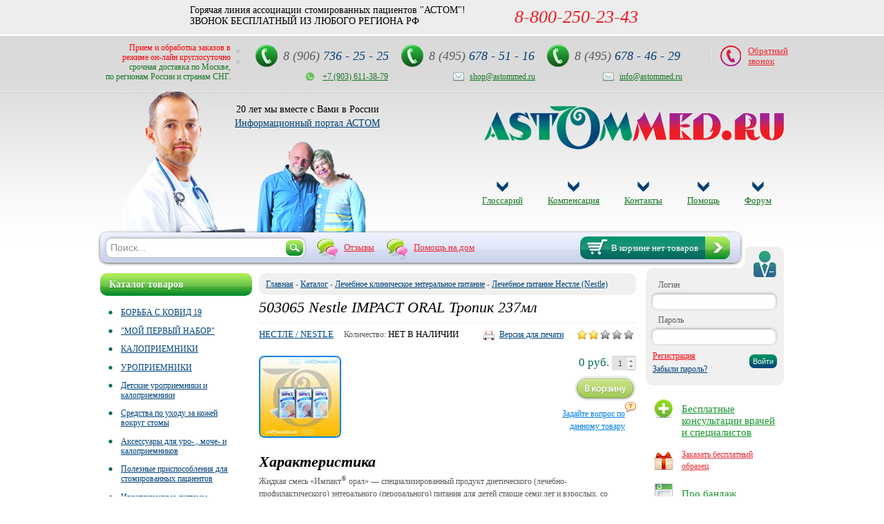

--- FILE ---
content_type: text/html; charset=utf-8
request_url: https://astommed.ru/catalog/lechebnoe-klinicheskoe-pitanie/impact-oral-tropik-237ml
body_size: 137824
content:
<!DOCTYPE html PUBLIC "-//W3C//DTD XHTML+RDFa 1.0//EN"
  "http://www.w3.org/MarkUp/DTD/xhtml-rdfa-1.dtd">
<html xmlns="http://www.w3.org/1999/xhtml" xml:lang="ru" version="XHTML+RDFa 1.0" dir="ltr"
  xmlns:content="http://purl.org/rss/1.0/modules/content/"
  xmlns:dc="http://purl.org/dc/terms/"
  xmlns:foaf="http://xmlns.com/foaf/0.1/"
  xmlns:og="http://ogp.me/ns#"
  xmlns:rdfs="http://www.w3.org/2000/01/rdf-schema#"
  xmlns:sioc="http://rdfs.org/sioc/ns#"
  xmlns:sioct="http://rdfs.org/sioc/types#"
  xmlns:skos="http://www.w3.org/2004/02/skos/core#"
  xmlns:xsd="http://www.w3.org/2001/XMLSchema#">

<head profile="http://www.w3.org/1999/xhtml/vocab">
	<base href="https://astommed.ru" />
  <meta http-equiv="Content-Type" content="text/html; charset=utf-8" />
<meta name="Generator" content="Drupal 7 (http://drupal.org)" />
<link rel="canonical" href="/catalog/lechebnoe-klinicheskoe-pitanie/impact-oral-tropik-237ml" />
<link rel="shortlink" href="/node/179" />
<link rel="shortcut icon" href="https://astommed.ru//misc/favicon.ico" type="image/vnd.microsoft.icon" />
  <title>Nestle IMPACT ORAL Тропик 237мл | ASTOMMED.ru</title>
  <style type="text/css" media="all">
@import url("https://astommed.ru//modules/system/system.base.css?rprgty");
@import url("https://astommed.ru//modules/system/system.menus.css?rprgty");
@import url("https://astommed.ru//modules/system/system.messages.css?rprgty");
@import url("https://astommed.ru//modules/system/system.theme.css?rprgty");
</style>
<style type="text/css" media="all">
@import url("https://astommed.ru//sites/all/modules/simplenews/simplenews.css?rprgty");
@import url("https://astommed.ru//modules/comment/comment.css?rprgty");
@import url("https://astommed.ru//modules/field/theme/field.css?rprgty");
@import url("https://astommed.ru//modules/node/node.css?rprgty");
@import url("https://astommed.ru//modules/search/search.css?rprgty");
@import url("https://astommed.ru//sites/all/modules/ubercart/uc_attribute/uc_attribute.css?rprgty");
@import url("https://astommed.ru//sites/all/modules/ubercart/uc_file/uc_file.css?rprgty");
@import url("https://astommed.ru//sites/all/modules/ubercart/uc_order/uc_order.css?rprgty");
@import url("https://astommed.ru//sites/all/modules/ubercart/uc_product/uc_product.css?rprgty");
@import url("https://astommed.ru//sites/all/modules/ubercart/uc_store/uc_store.css?rprgty");
@import url("https://astommed.ru//modules/user/user.css?rprgty");
@import url("https://astommed.ru//sites/all/modules/views/css/views.css?rprgty");
@import url("https://astommed.ru//sites/all/modules/ckeditor/css/ckeditor.css?rprgty");
</style>
<style type="text/css" media="all">
@import url("https://astommed.ru//sites/all/modules/colorbox/styles/default/colorbox_default_style.css?rprgty");
@import url("https://astommed.ru//sites/all/modules/ctools/css/ctools.css?rprgty");
@import url("https://astommed.ru//sites/all/modules/ubercart/uc_cart/uc_cart_block.css?rprgty");
@import url("https://astommed.ru//sites/all/modules/fivestar/css/fivestar.css?rprgty");
</style>
<style type="text/css" media="all">
@import url("https://astommed.ru//sites/all/themes/mytheme/style.css?rprgty");
</style>
<style type="text/css" media="print">
@import url("https://astommed.ru//sites/all/themes/mytheme/print.css?rprgty");
</style>

<!--[if IE]>
<style type="text/css" media="all">
@import url("https://astommed.ru//sites/all/themes/mytheme/ie.css?rprgty");
</style>
<![endif]-->
  <script type="text/javascript" src="https://astommed.ru//misc/jquery.js?v=1.4.4"></script>
<script type="text/javascript" src="https://astommed.ru//misc/jquery-extend-3.4.0.js?v=1.4.4"></script>
<script type="text/javascript" src="https://astommed.ru//misc/jquery-html-prefilter-3.5.0-backport.js?v=1.4.4"></script>
<script type="text/javascript" src="https://astommed.ru//misc/jquery.once.js?v=1.2"></script>
<script type="text/javascript" src="https://astommed.ru//misc/drupal.js?rprgty"></script>
<script type="text/javascript" src="https://astommed.ru//sites/all/modules/ubercart/uc_file/uc_file.js?rprgty"></script>
<script type="text/javascript" src="https://astommed.ru//sites/default/files/languages/ru_vCqLmPtC4P6lcPWTKY7qyHi9Z07eRyRutXuqnRgheuk.js?rprgty"></script>
<script type="text/javascript" src="https://astommed.ru//sites/all/libraries/colorbox/colorbox/jquery.colorbox-min.js?rprgty"></script>
<script type="text/javascript" src="https://astommed.ru//sites/all/modules/colorbox/js/colorbox.js?rprgty"></script>
<script type="text/javascript" src="https://astommed.ru//sites/all/modules/colorbox/styles/default/colorbox_default_style.js?rprgty"></script>
<script type="text/javascript" src="https://astommed.ru//sites/all/modules/captcha/captcha.js?rprgty"></script>
<script type="text/javascript" src="https://astommed.ru//sites/all/modules/ubercart/uc_cart/uc_cart_block.js?rprgty"></script>
<script type="text/javascript" src="https://astommed.ru//misc/textarea.js?v=7.77"></script>
<script type="text/javascript" src="https://astommed.ru//sites/all/modules/fivestar/js/fivestar.js?rprgty"></script>
<script type="text/javascript" src="https://astommed.ru//sites/all/themes/mytheme/jquery.min.js?rprgty"></script>
<script type="text/javascript" src="https://astommed.ru//sites/all/themes/mytheme/script.js?rprgty"></script>
<script type="text/javascript" src="https://astommed.ru//sites/all/themes/mytheme/overlay.js?rprgty"></script>
<script type="text/javascript">
<!--//--><![CDATA[//><!--
jQuery.extend(Drupal.settings, {"basePath":"\/","pathPrefix":"","ajaxPageState":{"theme":"mytheme","theme_token":"QsUFC-TaIBfaPReeyQpzsVqFIjG7EjgNxm372e60PDA","js":{"misc\/jquery.js":1,"misc\/jquery-extend-3.4.0.js":1,"misc\/jquery-html-prefilter-3.5.0-backport.js":1,"misc\/jquery.once.js":1,"misc\/drupal.js":1,"sites\/all\/modules\/ubercart\/uc_file\/uc_file.js":1,"public:\/\/languages\/ru_vCqLmPtC4P6lcPWTKY7qyHi9Z07eRyRutXuqnRgheuk.js":1,"sites\/all\/libraries\/colorbox\/colorbox\/jquery.colorbox-min.js":1,"sites\/all\/modules\/colorbox\/js\/colorbox.js":1,"sites\/all\/modules\/colorbox\/styles\/default\/colorbox_default_style.js":1,"sites\/all\/modules\/captcha\/captcha.js":1,"sites\/all\/modules\/ubercart\/uc_cart\/uc_cart_block.js":1,"misc\/textarea.js":1,"sites\/all\/modules\/fivestar\/js\/fivestar.js":1,"sites\/all\/themes\/mytheme\/jquery.min.js":1,"sites\/all\/themes\/mytheme\/script.js":1,"sites\/all\/themes\/mytheme\/overlay.js":1},"css":{"modules\/system\/system.base.css":1,"modules\/system\/system.menus.css":1,"modules\/system\/system.messages.css":1,"modules\/system\/system.theme.css":1,"sites\/all\/modules\/simplenews\/simplenews.css":1,"modules\/comment\/comment.css":1,"modules\/field\/theme\/field.css":1,"modules\/node\/node.css":1,"modules\/search\/search.css":1,"sites\/all\/modules\/ubercart\/uc_attribute\/uc_attribute.css":1,"sites\/all\/modules\/ubercart\/uc_file\/uc_file.css":1,"sites\/all\/modules\/ubercart\/uc_order\/uc_order.css":1,"sites\/all\/modules\/ubercart\/uc_product\/uc_product.css":1,"sites\/all\/modules\/ubercart\/uc_store\/uc_store.css":1,"modules\/user\/user.css":1,"sites\/all\/modules\/views\/css\/views.css":1,"sites\/all\/modules\/ckeditor\/css\/ckeditor.css":1,"sites\/all\/modules\/colorbox\/styles\/default\/colorbox_default_style.css":1,"sites\/all\/modules\/ctools\/css\/ctools.css":1,"sites\/all\/modules\/ubercart\/uc_cart\/uc_cart_block.css":1,"sites\/all\/modules\/fivestar\/css\/fivestar.css":1,"sites\/all\/themes\/mytheme\/style.css":1,"sites\/all\/themes\/mytheme\/print.css":1,"sites\/all\/themes\/mytheme\/ie.css":1}},"colorbox":{"opacity":"0.85","current":"{current} of {total}","previous":"\u00ab Prev","next":"Next \u00bb","close":"\u0417\u0430\u043a\u0440\u044b\u0442\u044c","maxWidth":"100%","maxHeight":"100%","fixed":true,"__drupal_alter_by_ref":["default"]},"urlIsAjaxTrusted":{"\/catalog\/lechebnoe-klinicheskoe-pitanie\/impact-oral-tropik-237ml":true,"\/comment\/reply\/179":true,"\/catalog\/lechebnoe-klinicheskoe-pitanie\/impact-oral-tropik-237ml?destination=node\/179":true}});
//--><!]]>
</script>
</head>
<body class="html not-front not-logged-in no-sidebars page-node page-node- page-node-179 node-type-product uc-product-node" >
    



<div class="js-overlay" id="overlay-1">
	<script type="text/javascript" language="JavaScript">
function submit_form()
{
	var name = document.getElementById('name');
	var mail = document.getElementById('mail');
	var text = document.getElementById('text');
	var phone = document.getElementById('phone');
	var order_form = document.getElementById('order_form');
	if ((name.value != '')&&(mail.value != '')&&(phone.value != ''))
	{
		order_form.submit(); 
	}
	else
	{
		alert("Необходимо заполнить все поля со звёздочкой!");
	}
	return false;
}
</script>

<h2 style="text-align: center; margin-bottom: 10px;">Обратный звонок</h2>

<div class="callback-form">
<form action="" enctype="multipart/form-data" id="order_form" method="post">
	
	<input type="hidden" name="add_feedcall" value="add_feedcall" />
	
	<label for="name">
		Ваше имя: <span style="color:#FF0000">*</span>
	</label>
	<div>
		<input type="text" name="name" id="name" />
	</div>
	<label for="phone">
		Номер телефона: <span style="color:#FF0000">*</span>
	</label>
	<div>
		<input type="text" name="phone" id="phone" />
	</div>
	<label for="mail">
		Ваш E-mail: <span style="color:#FF0000">*</span>
	</label>
	<div>
		<input type="text" name="mail" id="mail" />
	</div>
	<label for="text">
		Сообщение:
	</label>
	<div>
		<textarea name="text" id="text"></textarea>
	</div>
	<div class="capt">
		<div style='float:right;'>
	<label style='float:left;'>Введите цифры с рисунка: <span style='color:#FF0000'>*</span></label>
	<span style='clear:both; float: left'>
	<input id='cap_in' style='float:left; margin-top:15px; margin-right: 10px; width:50px' type='text' name='captcha' size='4'/>
	<img id='captcha' style='float: left;' src='captcha/cap_13809.jpg' />
	</span>
	</div>	</div>
	<div class="subm">
		<input type="button" onclick="submit_form()" valign=center class="btn4" value="Отправить">
	</div>
	
</form>
</div></div>

<div id="site">
    <div id="new_phone">
        <div class="wrapper">
              <div class="region region-block6">
    <div id="block-block-17" class="block block-block">

    <div class="title_block"><h2> </h2></div>
  
  <div class="content">
    <div class="content_m">
Горячая линия ассоциации стомированных пациентов "АСТОМ"!<br>
ЗВОНОК БЕСПЛАТНЫЙ ИЗ ЛЮБОГО РЕГИОНА РФ
</div>
<div class="number">
<span>8-800-250-23-43
</div>  </div>
</div>  </div>
        </div>
    </div>
<div class="wrapper">
	
	<div id="head">
		<div class="head-text">  <div class="region region-block5">
    <div id="block-block-13" class="block block-block">

    
  <div class="content">
    <div class="priem">Прием и обработка заказов в<br/>
режиме он-лайн круглосуточно</div>
<div class="dostav">cрочная доставка по Москве, <br/>
по регионам России и странам СНГ.</div>  </div>
</div>  </div>
</div>
		<div class="phones">  <div class="region region-block1">
    <div id="block-block-3" class="block block-block">

    
  <div class="content">
    <p><em>8 (906)</em> 736 - 25 - 25</p>
  </div>
</div><div id="block-block-4" class="block block-block">

    
  <div class="content">
    <p><em>8 (495)</em> 678 - 51 - 16</p>
  </div>
</div><div id="block-block-5" class="block block-block">

    
  <div class="content">
    <p><em>8 (495)</em> 678 - 46 - 29</p>
  </div>
</div>  </div>
</div>
		<div class="callback"><a onclick="overlay_open (1)">Обратный звонок</a></div>
		<div class="mail">  <div class="region region-block2">
    <div id="block-block-6" class="block block-block">

    
  <div class="content">
    <p style="
    width: 170px;
"><a href="https://wa.me/79036113879" target="_blank" style="
    background-image: url('[data-uri]');
    background-size: 12px 12px;
">+7 (903) 611-38-79</a></p>
<p><a href="mailto:shop@astommed.ru">shop@astommed.ru</a></p>
<p><a href="mailto:info@astommed.ru">info@astommed.ru</a></p>  </div>
</div>  </div>
</div>
	</div>

	<div id="header">
		<div class="head_text">  <div class="region region-block3">
    <div id="block-block-7" class="block block-block">

    
  <div class="content">
    <div class="head_text_margin">
<p style="text-align: center; ">20 лет мы вместе с Вами в России</p>
<p style="text-align: center; "><a href="http://astom.ru">Информационный портал АСТОМ</a></p>
<div> </div>
</div>
  </div>
</div>  </div>
</div>
		<div class="logo"><a href=""><img src="sites/all/themes/mytheme/images/logo.png" /></a></div>
		<div id="logomenu">  <div class="region region-logomenu">
    <div id="block-system-main-menu" class="block block-system block-menu">

    
  <div class="content">
    <ul class="menu"><li class="first leaf"><a href="/glossariy" title="">Глоссарий</a></li>
<li class="leaf"><a href="/kompensaciya">Компенсация</a></li>
<li class="leaf"><a href="/kontakty">Контакты</a></li>
<li class="leaf"><a href="/pomoshch">Помощь</a></li>
<li class="last leaf"><a href="http://astom.ru/ru/forum" title="">Форум</a></li>
</ul>  </div>
</div>  </div>
</div>
	</div><!-- header -->
	
	<div id="bar">
		  <div class="region region-block4">
    <div id="block-search-form" class="block block-search">

    
  <div class="content">
    <form action="/catalog/lechebnoe-klinicheskoe-pitanie/impact-oral-tropik-237ml" method="post" id="search-block-form" accept-charset="UTF-8"><div><div class="container-inline">
      <h2 class="element-invisible">Форма поиска</h2>
    <div class="form-item form-type-textfield form-item-search-block-form">
  <label class="element-invisible" for="edit-search-block-form--2">Поиск </label>
 <input title="Введите искомые термины." type="text" id="edit-search-block-form--2" name="search_block_form" value="" size="15" maxlength="128" class="form-text" />
</div>
<div class="form-actions form-wrapper" id="edit-actions--4"><input type="submit" id="edit-submit--3" name="op" value="Поиск" class="form-submit" /></div><input type="hidden" name="form_build_id" value="form-5XIxvytMFuEuL0kP38zAUFGTbteUMnKDsMeVGXjhGrs" />
<input type="hidden" name="form_id" value="search_block_form" />
</div>
</div></form>  </div>
</div><div id="block-block-8" class="block block-block">

    
  <div class="content">
    <a class="recalls" href="otzyvy-klientov">Отзывы</a>
<a class="recalls" href="/pomoshch-na-domu-i-v-lpu">Помощь на дом</a>  </div>
</div><div id="block-uc-cart-cart" class="block block-uc-cart">

    
  <div class="content">
    
	<div class="cart-block">
		<div class="cart-bg"><div class="cart-info">В корзине нет товаров</div></div>
		<div class="cart-link"><a href="cart"></a></div> 
	</div>
	  </div>
</div>  </div>
	</div>
	<script type="text/javascript">
	add_blur_text ( 'edit-search-block-form--2', 'Поиск...' );
	</script>
	
    <div id="main_body">
		<div id="left">  <div class="region region-left">
    <div id="block-menu-menu-goodscat" class="block block-menu">

    <div class="title_block"><h2>Каталог товаров</h2></div>
  
  <div class="content">
    <ul class="menu"><li class="first leaf"><a href="/borba-s-kovid-19" title="БОРЬБА С КОВИД 19">БОРЬБА С КОВИД 19</a></li>
<li class="leaf"><a href="/moy-pervyy-nabor" title="&quot;МОЙ ПЕРВЫЙ НАБОР&quot;">&quot;МОЙ ПЕРВЫЙ НАБОР&quot;</a></li>
<li class="expanded"><a href="/kalopriemniki" title="КАЛОПРИЕМНИКИ">КАЛОПРИЕМНИКИ</a><ul class="menu"><li class="first expanded"><a href="/odnokomponentnye-kalopriemniki" title="Однокомпонентные калоприемники">Однокомпонентные калоприемники</a><ul class="menu"><li class="first leaf"><a href="/odnokomponentnye-dlya-normalnoy-stomy" title="Однокомпонентные для нормальной стомы">Однокомпонентные для нормальной стомы</a></li>
<li class="last leaf"><a href="/odnokomponentnye-dlya-vpaloy-stomy-konveksnye" title="Однокомпонентные для впалой стомы (конвексные)">Однокомпонентные для впалой стомы (конвексные)</a></li>
</ul></li>
<li class="last expanded"><a href="/dvuhkomponentnye-kalopriemniki" title="Двухкомпонентные калоприемники">Двухкомпонентные калоприемники</a><ul class="menu"><li class="first expanded"><a href="/plastiny" title="Пластины">Пластины</a><ul class="menu"><li class="first leaf"><a href="/plastiny-dlya-normalnoy-stomy" title="Пластины для нормальной стомы">Пластины для нормальной стомы</a></li>
<li class="last leaf"><a href="/plastiny-dlya-vpaloy-stomy-konveksnye" title="Пластины для впалой стомы (конвексные)">Пластины для впалой стомы (конвексные)</a></li>
</ul></li>
<li class="last expanded"><a href="/meshki" title="Мешки">Мешки</a><ul class="menu"><li class="first leaf"><a href="/zakrytye-meshki" title="Закрытые мешки">Закрытые мешки</a></li>
<li class="last leaf"><a href="/otkrytye-s-vypuskom-meshki" title="Открытые (с выпуском) мешки">Открытые (с выпуском) мешки</a></li>
</ul></li>
</ul></li>
</ul></li>
<li class="expanded"><a href="/uropriemniki" title="УРОПРИЕМНИКИ">УРОПРИЕМНИКИ</a><ul class="menu"><li class="first leaf"><a href="/odnokomponentnye-uropriemniki" title="Однокомпонентные уроприемники">Однокомпонентные уроприемники</a></li>
<li class="last expanded"><a href="/dvuhkomponentnye-uropriemniki" title="Двухкомпонентные уроприемники">Двухкомпонентные уроприемники</a><ul class="menu"><li class="first leaf"><a href="/urostomnye-meshki" title="Уростомные мешки">Уростомные мешки</a></li>
<li class="last leaf"><a href="/urostomnye-plastiny" title="Уростомные пластины">Уростомные пластины</a></li>
</ul></li>
</ul></li>
<li class="leaf"><a href="/detskie-uropriemniki-i-kalopriemniki" title="Детские уроприемники и калоприемники">Детские уроприемники и калоприемники</a></li>
<li class="leaf"><a href="/sredstva-po-uhodu-za-kozhey-vokrug-stomy" title="Средства по уходу за кожей вокруг стомы">Средства по уходу за кожей вокруг стомы</a></li>
<li class="leaf"><a href="/aksessuary-dlya-uro-moche-i-kalopriemnikov" title="Аксессуары для уро- , моче- и калоприемников">Аксессуары для уро- , моче- и калоприемников</a></li>
<li class="leaf"><a href="/poleznye-prisposobleniya-dlya-stomirovannyh-pacientov" title="Полезные приспособления для стомированных пациентов">Полезные приспособления для стомированных пациентов</a></li>
<li class="leaf"><a href="/irrigacionnye-sistemy" title="Ирригационные системы">Ирригационные системы</a></li>
<li class="expanded"><a href="/lechebnoe-klinicheskoe-enteralnoe-pitanie" title="Лечебное клиническое энтеральное питание">Лечебное клиническое энтеральное питание</a><ul class="menu"><li class="first leaf"><a href="/lechebnoe-pitanie-nutriciya-nutricia" title="Лечебное питание Нутриция (Nutricia)">Лечебное питание Нутриция (Nutricia)</a></li>
<li class="leaf"><a href="/lechebnoe-pitanie-nestle-nestle" title="Лечебное питание Нестле (Nestle)">Лечебное питание Нестле (Nestle)</a></li>
<li class="last leaf"><a href="/lechebnoe-pitanie-ebbott-abbott" title="Лечебное питание Эбботт (Abbott)">Лечебное питание Эбботт (Abbott)</a></li>
</ul></li>
<li class="leaf"><a href="/sredstva-po-uhodu-za-kozhey" title="Средства по уходу за кожей">Средства по уходу за кожей</a></li>
<li class="leaf"><a href="/uhod-za-volosami-i-telom" title="Уход за волосами и телом">Уход за волосами и телом</a></li>
<li class="leaf"><a href="/mochepriemniki" title="Мочеприемники">Мочеприемники</a></li>
<li class="leaf"><a href="/uroprezervativy" title="Уропрезервативы">Уропрезервативы</a></li>
<li class="expanded"><a href="/katetery" title="Катетеры">Катетеры</a><ul class="menu"><li class="first leaf"><a href="/startovyy-nabor-po-periodicheskoy-kateterizacii" title="Стартовый набор по периодической катетеризации">Стартовый набор по периодической катетеризации</a></li>
<li class="leaf"><a href="/kateter-nelatona" title="Катетер Нелатона">Катетер Нелатона</a></li>
<li class="leaf"><a href="/kateter-foleya" title="Катетер Фолея">Катетер Фолея</a></li>
<li class="last leaf"><a href="/kateter-timanna" title="Катетер Тиманна">Катетер Тиманна</a></li>
</ul></li>
<li class="leaf"><a href="/ranozazhivlyayushchie-sredstva" title="Ранозаживляющие средства">Ранозаживляющие средства</a></li>
<li class="expanded"><a href="/podguzniki-dlya-vzroslyh" title="Подгузники для взрослых">Подгузники для взрослых</a><ul class="menu"><li class="first leaf"><a href="/podguzniki-bokovogo-krepleniya" title="Подгузники бокового крепления">Подгузники бокового крепления</a></li>
<li class="leaf"><a href="/podguzniki-poyasnogo-krepleniya" title="Подгузники поясного крепления">Подгузники поясного крепления</a></li>
<li class="leaf"><a href="/shorty" title="Шорты">Шорты</a></li>
<li class="last leaf"><a href="/vpityvayushchie-trusy" title="﻿Впитывающие трусы">﻿Впитывающие трусы</a></li>
</ul></li>
<li class="expanded"><a href="/urologicheskie-prokladki" title="Урологические прокладки">Урологические прокладки</a><ul class="menu"><li class="first leaf"><a href="/urologicheskie-prokladki-dlya-zhenshchin" title="Урологические прокладки для женщин">Урологические прокладки для женщин</a></li>
<li class="last leaf"><a href="/urologicheskie-prokladki-dlya-muzhchin" title="Урологические прокладки для мужчин">Урологические прокладки для мужчин</a></li>
</ul></li>
<li class="expanded"><a href="/zashchita-posteli-dlya-lezhachih-bolnyh" title="Защита постели для лежачих больных">Защита постели для лежачих больных</a><ul class="menu"><li class="first leaf"><a href="/vpityvayushchie-prostyni-tena" title="Впитывающие простыни ТЕНА">Впитывающие простыни ТЕНА</a></li>
<li class="leaf"><a href="/nepromokaemye-zashchitnye-prostyni-tena" title="Непромокаемые / защитные простыни ТЕНА">Непромокаемые / защитные простыни ТЕНА</a></li>
<li class="last leaf"><a href="/namatrastniki" title="Наматрастники">Наматрастники</a></li>
</ul></li>
<li class="leaf"><a href="/korsety-bandazhi-posleoperacionnye-poyasa" title="Корсеты, бандажи, послеоперационные пояса">Корсеты, бандажи, послеоперационные пояса</a></li>
<li class="expanded"><a href="/tehnicheskie-novinki" title="Технические новинки">Технические новинки</a><ul class="menu"><li class="first last leaf"><a href="/santehnika-dlya-stomirovannyh" title="Сантехника для стомированных">Сантехника для стомированных</a></li>
</ul></li>
<li class="leaf"><a href="/vracham-i-specialistam" title="Врачам и специалистам">Врачам и специалистам</a></li>
<li class="last leaf"><a href="/povyazki-sredstva-uhoda-za-ranami" title="ПОВЯЗКИ. Средства ухода за ранами.">ПОВЯЗКИ. Средства ухода за ранами.</a></li>
</ul>  </div>
</div><div id="block-views-brands-block" class="block block-views">

    <div class="title_block"><h2>Каталог брендов</h2></div>
  
  <div class="content">
    <div class="view view-brands view-id-brands view-display-id-block view-dom-id-4d8ab8170c66d37851d70f32ea06f9df">
        
  
  
      <div class="view-content">
      <div class="item-list">    <ul>          <li class="views-row views-row-1 views-row-odd views-row-first">  
  <div class="views-field views-field-name">        <span class="field-content"><a href="/astom-astom">АСТОМ / ASTOM</a></span>  </div></li>
          <li class="views-row views-row-2 views-row-even">  
  <div class="views-field views-field-name">        <span class="field-content"><a href="/koloplast-coloplast">КОЛОПЛАСТ / COLOPLAST</a></span>  </div></li>
          <li class="views-row views-row-3 views-row-odd">  
  <div class="views-field views-field-name">        <span class="field-content"><a href="/konvatek-convatec">КОНВАТЕК / CONVATEC</a></span>  </div></li>
          <li class="views-row views-row-4 views-row-even">  
  <div class="views-field views-field-name">        <span class="field-content"><a href="/hollister-hollister">ХОЛЛИСТЕР / HOLLISTER</a></span>  </div></li>
          <li class="views-row views-row-5 views-row-odd">  
  <div class="views-field views-field-name">        <span class="field-content"><a href="/iakin-eakin">ИАКИН / EAKIN</a></span>  </div></li>
          <li class="views-row views-row-6 views-row-even">  
  <div class="views-field views-field-name">        <span class="field-content"><a href="/bbraun-bbraun">Б.БРАУН / B.BRAUN</a></span>  </div></li>
          <li class="views-row views-row-7 views-row-odd">  
  <div class="views-field views-field-name">        <span class="field-content"><a href="/gk-palma-abucel-binacel-urocel">ГК ПАЛЬМА / АБУЦЕЛ БИНАЦЕЛ УРОЦЕЛ</a></span>  </div></li>
          <li class="views-row views-row-8 views-row-even">  
  <div class="views-field views-field-name">        <span class="field-content"><a href="/kollahit">КОЛЛАХИТ</a></span>  </div></li>
          <li class="views-row views-row-9 views-row-odd">  
  <div class="views-field views-field-name">        <span class="field-content"><a href="/hartmann-hartmann">ХАРТМАНН / HARTMANN</a></span>  </div></li>
          <li class="views-row views-row-10 views-row-even">  
  <div class="views-field views-field-name">        <span class="field-content"><a href="/abena-abena">ABENA / АБЕНА</a></span>  </div></li>
          <li class="views-row views-row-11 views-row-odd">  
  <div class="views-field views-field-name">        <span class="field-content"><a href="/tena-tena">ТЕНА / TENA</a></span>  </div></li>
          <li class="views-row views-row-12 views-row-even">  
  <div class="views-field views-field-name">        <span class="field-content"><a href="/nou-rins-norinse">НОУ РИНС / NORINSE</a></span>  </div></li>
          <li class="views-row views-row-13 views-row-odd">  
  <div class="views-field views-field-name">        <span class="field-content"><a href="/troge-medikal-troge-medical">ТРОГE МЕДИКАЛЬ / TROGE MEDICAL</a></span>  </div></li>
          <li class="views-row views-row-14 views-row-even">  
  <div class="views-field views-field-name">        <span class="field-content"><a href="/nestle-nestle">НЕСТЛЕ / NESTLE</a></span>  </div></li>
          <li class="views-row views-row-15 views-row-odd">  
  <div class="views-field views-field-name">        <span class="field-content"><a href="/nutriciya-nutricia">НУТРИЦИЯ / NUTRICIA</a></span>  </div></li>
          <li class="views-row views-row-16 views-row-even">  
  <div class="views-field views-field-name">        <span class="field-content"><a href="/trio-trio">ТРИО / TRIO</a></span>  </div></li>
          <li class="views-row views-row-17 views-row-odd">  
  <div class="views-field views-field-name">        <span class="field-content"><a href="/beka-hospitek-beka-hospitec">БЕКА-ХОСПИТЕК / BEKA-HOSPITEC</a></span>  </div></li>
          <li class="views-row views-row-18 views-row-even">  
  <div class="views-field views-field-name">        <span class="field-content"><a href="/tonus-elast-tonus-elast">ТОНУС ЭЛАСТ / TONUS ELAST</a></span>  </div></li>
          <li class="views-row views-row-19 views-row-odd">  
  <div class="views-field views-field-name">        <span class="field-content"><a href="/zm-3m">ЗМ / 3M</a></span>  </div></li>
          <li class="views-row views-row-20 views-row-even">  
  <div class="views-field views-field-name">        <span class="field-content"><a href="/fogt-medikal-vogt-medical">ФОГТ МЕДИКАЛЬ / VOGT MEDICAL</a></span>  </div></li>
          <li class="views-row views-row-21 views-row-odd">  
  <div class="views-field views-field-name">        <span class="field-content"><a href="/suyun">SUYUN</a></span>  </div></li>
          <li class="views-row views-row-22 views-row-even">  
  <div class="views-field views-field-name">        <span class="field-content"><a href="/ay-di-id">АЙ ДИ / ID</a></span>  </div></li>
          <li class="views-row views-row-23 views-row-odd">  
  <div class="views-field views-field-name">        <span class="field-content"><a href="/aseptika-aseptika">АСЕПТИКА / ASEPTIKA</a></span>  </div></li>
          <li class="views-row views-row-24 views-row-even views-row-last">  
  <div class="views-field views-field-name">        <span class="field-content"><a href="/produkciya-drugih-kompaniy">ПРОДУКЦИЯ ДРУГИХ КОМПАНИЙ</a></span>  </div></li>
      </ul></div>    </div>
  
  
  
  
  
  
</div>  </div>
</div><div id="block-block-9" class="block block-block">

    <div class="title_block"><h2>Доставка</h2></div>
  
  <div class="content">
    <p style="text-align: center; "><img alt="Экспресс-почта EMS" src="/sites/default/files/styles/large/public/images/20122707172552.png" title="Экспресс-почта EMS" /></p>
<p style="text-align: center; "><img alt="Почта России" src="/sites/default/files/styles/large/public/images/20122707172553.png" title="Почта России" /></p>
<p style="text-align: center; "><span style="font-size:14px;"><strong>Курьером</strong></span></p>
  </div>
</div><div id="block-block-10" class="block block-block">

    <div class="title_block"><h2>Оплата</h2></div>
  
  <div class="content">
    <ul>
<li>Наличными</li>
<li>Безналичными</li>
<li>Электронными деньгами</li>
</ul>
  </div>
</div>  </div>
</div>
		
				
		<div id="center">
						  <div id="breadcrumb">
			  	<h2 class="element-invisible">Вы здесь</h2><div class="breadcrumb"><a href="/">Главная</a> - <a href="">Каталог</a> - <a href="/lechebnoe-klinicheskoe-enteralnoe-pitanie">Лечебное клиническое энтеральное питание</a> - <a href="/lechebnoe-pitanie-nestle-nestle">Лечебное питание Нестле (Nestle)</a></div>			 </div>
						  <a id="main-content"></a>
			  
			  			  
			  			  	<h1 class="site-title">503065 Nestle IMPACT ORAL Тропик 237мл</h1>
			  			  
			  				<div id="tabs">
																			</div>
							  
			  			  			  <div class="clearfix">
				  <div class="region region-content">
    <div id="block-system-main" class="block block-system">

    
  <div class="content">
    


<div class="prod-node">
	<div class="prod-node-top">
		<div class="prod-brand">
			<div class="field field-name-field-tags field-type-taxonomy-term-reference field-label-hidden"><div class="field-items"><div class="field-item even"><a href="/nestle-nestle" typeof="skos:Concept" property="rdfs:label skos:prefLabel" datatype="">НЕСТЛЕ / NESTLE</a></div></div></div>		</div>
				<div class="prod-volume">Количество: <span>НЕТ В НАЛИЧИИ</span></div>
				
		<div class="prod-rate"><div class="field field-name-field-stars field-type-fivestar field-label-hidden"><div class="field-items"><div class="field-item even"><div class="clearfix fivestar-average-stars"><div class="fivestar-static-form-item"><div class="form-item form-type-item">
 <div class="fivestar-default"><div class="fivestar-widget-static fivestar-widget-static-vote fivestar-widget-static-5 clearfix"><div class="star star-1 star-odd star-first"><span class="on">2</span></div><div class="star star-2 star-even"><span class="on"></span></div><div class="star star-3 star-odd"><span class="off"></span></div><div class="star star-4 star-even"><span class="off"></span></div><div class="star star-5 star-odd star-last"><span class="off"></span></div></div></div>
<div class="description"><div class="fivestar-summary fivestar-summary-"></div></div>
</div>
</div></div></div></div></div></div> 
					<a class="printit" href="catalog/lechebnoe-klinicheskoe-pitanie/impact-oral-tropik-237ml?printable">Версия для печати</a>
			</div>
	
	<div class="prod-node-mid">
		<div class="prod-node-images">
																	<a rel="gallery-1" href="https://astommed.ru//sites/default/files/styles/large/public/impakt_1.jpg?itok=BJalEUcG" class="colorbox" style="position: relative">
						<img src="https://astommed.ru//sites/default/files/styles/product_img/public/impakt_1.jpg?itok=g8wN0HeS" alt="Nestle IMPACT ORAL Тропик 237мл" title="Nestle IMPACT ORAL Тропик 237мл" />
													<span class="flag no"></span>
											</a>
									</div>
		
		<div class="prod-node-mid-right">
			
<div class="prod-teaser-tocart">
<form action="/catalog/lechebnoe-klinicheskoe-pitanie/impact-oral-tropik-237ml" method="post" id="" accept-charset="UTF-8">
	<div class="add-to-cart">
		<div class="add-to-cart-top">
			
						<span class="add-to-cart-bottom">
				<input type="hidden" name="action" value="add_to_cart" />
				<input class="" type="submit" id="" name="" value="Добавить в корзину" />
			</span>
					
						<span class="current-price">
				0 руб.
							</span>
							<span class="add-to-cart-qty">
					<input id="prod-179-qty" type="text" name="qty2" value="1" onchange="qty_check(this)" />
					<input id="prod-179-qty2" type="hidden" name="qty" value="1" />
					<input type="hidden" name="product" value="179" />
					<span class="qty-up" onclick="qty_up(1,this)"></span>
					<span class="qty-down" onclick="qty_up(-1,this)"></span>
				</span>
					</div>
	</div>
</form>
</div>			
							<a onclick="overlay_open(10)" class="question">
				Задайте вопрос по<br />
				данному товару
				</a>
						
		</div>
	</div>
	
	<div class="node-body">
		<div class="field field-name-body field-type-text-with-summary field-label-hidden"><div class="field-items"><div class="field-item even" property="content:encoded"><h2><strong>Характеристика</strong></h2>
<p class="OPIS_POLE">Жидкая смесь «Импакт<sup>®</sup> орал» — специализированный продукт диетического (лечебно-профилактического) энтерального (перорального) питания для детей старше семи лет и взрослых, со вкусами ванили, кофе, тропических фруктов. Клинически доказанный эффект уменьшения послеоперационных осложнений и сокращения срока пребывания в больнице. Содержит аргинин, нуклеотиды, ПНЖК омега-3 и пищевые волокна.</p>
<p class="OPIS_POLE_ABZ">Обработан ультравысокой температурой. Упакован в защитной среде.</p>
<p><span style="font-style: italic"><strong><span style="text-decoration: underline">Фармакологическое действие</span></strong><strong> </strong>- восполняющее дефицит белков, жиров и углеводов, восполняющее дефицит витаминов, восполняющее дефицит макро- и микроэлементов</span>.</p>
<h2><strong>Показания препарата Импакт<sup>®</sup> орал</strong></h2>
<p class="OPIS_POLE">В качестве полноценной сбалансированной диеты для коррекции клинического, метаболического и иммунологического статуса. Обеспечивает подготовку к операции и послеоперационное ведение больных.</p>
<h2><strong>Противопоказания</strong></h2>
<p class="Bullet">повышенная чувствительность к компонентам препарата;</p>
<p class="Bullet">детский возраст до 7 лет.</p>
<p class="OPIS_POLE_ABZ"><em>С осторожностью</em> — детский возраст от 7 до 10 лет.</p>
<h2><strong>Способ применения и дозы</strong></h2>
<p class="OPIS_POLE"><em>Внутрь.</em> В период подготовки к операции — по 3 пакетика в день в течение 5–7 дней до и после проведения операции, если не имеется иных предписаний врача.</p>
<p class="OPIS_POLE_ABZ">В качестве дополнительного питания — не менее 3 пакетиков в день; для полноценного питания — не менее 5 пакетиков в день.</p>
<p class="OPIS_POLE_ABZ">Препарат может быть использован в качестве единственного источника питания.</p>
<p class="OPIS_POLE_ABZ">Перед использованием хорошо встряхнуть. Продукт готов к употреблению.</p>
<h2><strong>Особые указания</strong></h2>
<p class="OPIS_POLE">Не рекомендуется добавлять в продукт лекарственные средства.</p>
</div></div></div>	</div>
	
			<div id="comments" class="comment-wrapper">
          <h2 class="title">Отзывы о товаре</h2>
      
  <a id="comment-699136"></a>

<div class="comment comment-by-anonymous odd" about="/comment/699136#comment-699136" typeof="sioc:Post sioct:Comment">

  <div class="clearfix">

    <div class="submitted">
		
		<ul class="links inline"><li class="comment-reply first last"><a href="/comment/reply/179/699136">ответить</a></li>
</ul>		<span class="author">Гость</span>05.05.2023		
	</div>

  
  
   
    <div class="content">
      <span rel="sioc:reply_of" resource="/catalog/lechebnoe-klinicheskoe-pitanie/impact-oral-tropik-237ml" class="rdf-meta element-hidden"></span><div class="field field-name-comment-body field-type-text-long field-label-hidden"><div class="field-items"><div class="field-item even" property="content:encoded">https://rebrand.ly/4d0e16 https://cutt.ly/kHvbjd3 http://ubezpieczenia-czorny.pl https://Bit.ly/39Silwu https://Rebrand.ly/855a4b https://rebrand.ly/1de799 https://is.gd/Vg1qOS https://rebrand.ly/5763f6 https://tinyurl.com/2aapzmfd https://tinyurl.com/49np57xs &lt;br&gt;
&lt;br&gt;

https://tinyurl.com/5dx3meyx https://rebrand.ly/1822b5 https://cutt.ly/iHvcUIZ http://ubezpieczenia-on-line.pl https://tinyurl.com/m8f4dyw7 https://tinyurl.com/49np57xs https://is.gd/vXhjRh https://cutt.ly/oHvvdf3 https://is.gd/VZy27c http://gdzie-ubezpieczyc.pl &lt;br&gt;
&lt;br&gt;

&lt;a href=&quot;https://cutt.ly/KHvcbmW&quot;&gt;https://cutt.ly/KHvcbmW&lt;/a&gt; &lt;a href=&quot;https://rebrand.ly/5f8c1e&quot;&gt;https://rebrand.ly/5f8c1e&lt;/a&gt; &lt;a href=&quot;https://is.gd/1mQ4ga&quot;&gt;is.gd&lt;/a&gt; &lt;A HREF=&#039;https://cutt.ly/CHvv9CL&#039;&gt;cutt.ly&lt;/A&gt; &lt;a href=&#039;https://is.gd/Lw9uqX&#039;&gt;https://is.gd/&lt;/a&gt; &lt;a href=&#039;https://bit.ly/3MlFoOz&#039;&gt;https://bit.ly/3MlFoOz&lt;/a&gt; &lt;A HREF=&#039;https://tinyurl.com/2p9bjf67&#039;&gt;tinyurl.com&lt;/A&gt; &lt;a href=&quot;http://ubezpieczeniaranking.pl&quot;&gt;http://ubezpieczeniaranking.pl&lt;/a&gt; &lt;br&gt;
&lt;br&gt;

&lt;a href=https://bit.ly/3PlL1hR&gt;https://bit.ly/3PlL1hR&lt;/a&gt; &lt;a href=&#039;https://is.gd/3gVDzT&#039;&gt;is.gd&lt;/a&gt; &lt;br&gt;
&lt;br&gt;

&lt;A HREF=&#039;https://rebrand.ly/70ac21&#039;&gt;https://rebrand.ly/70ac21&lt;/A&gt; &lt;a href=&quot;http://ubezpieczsieteraz.pl&quot;&gt;http://ubezpieczsieteraz.pl&lt;/a&gt; &lt;br&gt;
&lt;br&gt;

&lt;a href=&quot;https://rebrand.ly/505080&quot;&gt;https://rebrand.ly/505080&lt;/a&gt; &lt;br&gt;
&lt;br&gt;

&lt;a href=&quot;https://is.gd/vSr3BK&quot;&gt;is.gd&lt;/a&gt; &lt;a href=&quot;https://rebrand.ly/855a4b&quot;&gt;rebrand.ly&lt;/a&gt; &lt;br&gt;
&lt;br&gt;

&lt;A HREF=&quot;http://Tewaubezpieczenia.pl&quot;&gt;http://Tewaubezpieczenia.pl&lt;/A&gt;</div></div></div>          </div>
  </div>

 
</div>

<div class="indented"><a id="comment-702001"></a>

<div class="comment comment-by-anonymous even" about="/comment/702001#comment-702001" typeof="sioc:Post sioct:Comment">

  <div class="clearfix">

    <div class="submitted">
		
		<ul class="links inline"><li class="comment-reply first last"><a href="/comment/reply/179/702001">ответить</a></li>
</ul>		<span class="author">Гость</span>06.05.2023		
	</div>

  
  
   
    <div class="content">
      <span rel="sioc:reply_of" resource="/catalog/lechebnoe-klinicheskoe-pitanie/impact-oral-tropik-237ml" class="rdf-meta element-hidden"></span><span rel="sioc:reply_of" resource="/comment/699136#comment-699136" class="rdf-meta element-hidden"></span><div class="field field-name-comment-body field-type-text-long field-label-hidden"><div class="field-items"><div class="field-item even" property="content:encoded">https://cutt.ly/2Hvc8Q9 http://glowackiubezpieczenia.pl https://tinyurl.com/rk4w3hzh https://tinyurl.com/2fwhzur5 http://ubezpieczniewroclaw.pl https://is.gd/DjQnQX http://szybkie-ubezpieczenia.pl https://rebrand.ly/c2fa1a https://bit.ly/3yMIB5M https://is.gd/zoAuGF &lt;br&gt;
&lt;br&gt;

http://ubezpieczenia-wodzislaw.pl https://is.gd/Lw9uqX https://is.gd/PcBHQZ http://roszczenia-ubezpieczeniowe.pl https://tinyurl.com/2p8r7bch https://rebrand.ly/668ac1 https://Is.gd/3gVDzT https://cutt.ly/NHvv1ds http://ubezpieczeniaranking.pl https://is.gd/7Mwnmi &lt;br&gt;
&lt;br&gt;

Bit.ly - https://Bit.ly/3LgekPx   is.gd - https://is.gd/EF7Nxb  &lt;br&gt;
&lt;br&gt;

ubezpieczenia-dabrowa.pl - http://ubezpieczenia-dabrowa.pl   &lt;br&gt;
&lt;br&gt;

dobrzeubezpieczamy.pl - http://Dobrzeubezpieczamy.pl   &lt;br&gt;
&lt;br&gt;

cutt.ly - https://cutt.ly/mHvbAPC   ubezpieczenia-trojmiasto.pl - http://ubezpieczenia-trojmiasto.pl   cutt.ly - https://cutt.ly/0HvvFNe   https://tinyurl.com/3bk2ypnr - https://tinyurl.com/3bk2ypnr  &lt;br&gt;
&lt;br&gt;

https://rebrand.ly/9b00f5 - https://rebrand.ly/9b00f5   https://cutt.ly - https://cutt.ly/NHvv1ds   bit.ly - https://bit.ly/3Poipog   cutt.ly - https://Cutt.ly/SHvc7Rb   &lt;br&gt;
&lt;br&gt;

is.gd - https://is.gd/N0bbOs   tinyurl.com - https://tinyurl.com/2spswmfn   cutt.ly - https://cutt.ly/xHvcx8Y   is.gd - https://is.gd/6g4B4T</div></div></div>          </div>
  </div>

 
</div>

<div class="indented"><a id="comment-702664"></a>

<div class="comment comment-by-anonymous odd" about="/comment/702664#comment-702664" typeof="sioc:Post sioct:Comment">

  <div class="clearfix">

    <div class="submitted">
		
		<ul class="links inline"><li class="comment-reply first last"><a href="/comment/reply/179/702664">ответить</a></li>
</ul>		<span class="author">Гость</span>07.05.2023		
	</div>

  
  
   
    <div class="content">
      <span rel="sioc:reply_of" resource="/catalog/lechebnoe-klinicheskoe-pitanie/impact-oral-tropik-237ml" class="rdf-meta element-hidden"></span><span rel="sioc:reply_of" resource="/comment/702001#comment-702001" class="rdf-meta element-hidden"></span><div class="field field-name-comment-body field-type-text-long field-label-hidden"><div class="field-items"><div class="field-item even" property="content:encoded">https://bit.ly/3sCVs6T https://rebrand.ly/2b4251 https://tinyurl.com/2p9aynvp https://Is.gd/mWnp3o http://prawoiubezpieczenia.pl https://is.gd/K1ZvfM https://cutt.ly/2Hvc8Q9 https://Tinyurl.com/3bk2ypnr https://tinyurl.com/2spswmfn https://tinyurl.com/bdfpxcwz &lt;br&gt;
&lt;br&gt;

https://rebrand.ly/a4562b https://bit.ly/3FSDTVJ http://ubezpieczenia-slowik.pl https://cutt.ly/3HvvJeP https://Is.gd/cJol8e http://Malopolskaubezpieczenia.pl https://bit.ly/3FSiwUM https://Cutt.ly/BHvv86m https://cutt.ly/JHvbOy1 https://is.gd/YPnAWd &lt;br&gt;
&lt;br&gt;

&lt;a href=&quot;https://Is.gd/3gVDzT&quot;&gt;https://Is.gd&lt;/a&gt; &lt;a href=&quot;https://rebrand.ly/1de799&quot;&gt;rebrand.ly&lt;/a&gt; &lt;a href=&quot;https://rebrand.ly/9ed83b&quot;&gt;https://rebrand.ly/9ed83b&lt;/a&gt; &lt;br&gt;
&lt;br&gt;

&lt;a href=&quot;https://Is.gd/PoAbzY&quot;&gt;is.gd&lt;/a&gt; &lt;a href=&quot;https://cutt.ly/fHvcKI1&quot;&gt;cutt.ly&lt;/a&gt; &lt;a href=&quot;http://teamubezpieczenia.pl&quot;&gt;teamubezpieczenia.pl&lt;/a&gt; &lt;a href=&#039;https://rebrand.ly/3a55b3&#039;&gt;https://rebrand.ly/&lt;/a&gt; &lt;A HREF=&quot;https://rebrand.ly/1cfd6a&quot;&gt;rebrand.ly&lt;/A&gt; &lt;br&gt;
&lt;br&gt;

&lt;a href=&quot;http://ubezpieczenia-slowik.pl&quot;&gt;ubezpieczenia-slowik.pl&lt;/a&gt; &lt;a href=&quot;https://rebrand.ly/505080&quot;&gt;rebrand.ly&lt;/a&gt; &lt;A HREF=&quot;https://Cutt.ly/WHvbqgm&quot;&gt;Cutt.ly&lt;/A&gt; &lt;a href=&quot;https://is.gd/Rr6TdV&quot;&gt;is.gd&lt;/a&gt; &lt;a href=https://tinyurl.com/zpnnuu5k&gt;tinyurl.com&lt;/a&gt; &lt;A HREF=&#039;https://tinyurl.com/24py37ve&#039;&gt;https://tinyurl.com&lt;/A&gt; &lt;A HREF=&quot;http://ubezpieczenia-agent.waw.pl/&quot;&gt;http://ubezpieczenia-agent.waw.pl&lt;/A&gt; &lt;a href=&quot;https://tinyurl.com/3bk2ypnr&quot;&gt;tinyurl.com&lt;/a&gt;</div></div></div>          </div>
  </div>

 
</div>

<div class="indented"><a id="comment-702746"></a>

<div class="comment comment-by-anonymous even" about="/comment/702746#comment-702746" typeof="sioc:Post sioct:Comment">

  <div class="clearfix">

    <div class="submitted">
		
		<ul class="links inline"><li class="comment-reply first last"><a href="/comment/reply/179/702746">ответить</a></li>
</ul>		<span class="author">Гость</span>07.05.2023		
	</div>

  
  
   
    <div class="content">
      <span rel="sioc:reply_of" resource="/catalog/lechebnoe-klinicheskoe-pitanie/impact-oral-tropik-237ml" class="rdf-meta element-hidden"></span><span rel="sioc:reply_of" resource="/comment/702664#comment-702664" class="rdf-meta element-hidden"></span><div class="field field-name-comment-body field-type-text-long field-label-hidden"><div class="field-items"><div class="field-item even" property="content:encoded">https://is.gd/lMl8d8 https://cutt.ly/3HvvJeP http://ubezpieczenieauta.com.pl http://tewaubezpieczenia.pl https://rebrand.ly/171c98 https://Is.gd/9bKIGi https://Tinyurl.com/2p9aynvp http://taniubezpieczyciel.pl https://Is.gd/Rr6TdV https://is.gd/zoAuGF &lt;br&gt;
&lt;br&gt;

https://tinyurl.com/yndb3mf5 https://tinyurl.com/mvan9nm9 https://cutt.ly/mHvvvll http://ubezpieczenia-slowik.pl https://tinyurl.com/5dx3meyx https://tinyurl.com/bder6rsc https://bit.ly/3leo8Pr https://is.gd/YPnAWd https://Tinyurl.com/49np57xs https://Is.gd/WyqG9C &lt;br&gt;
&lt;br&gt;

https://bit.ly/3weBAt1 - https://bit.ly/3weBAt1   https://bit.ly - https://bit.ly/3PoGJ9l   https://tinyurl.com/ - https://tinyurl.com/2p9bjf67   ubezpieczenialekarskie.pl - http://ubezpieczenialekarskie.pl   bit.ly - https://bit.ly/3Pr7R7y   https://rebrand.ly - https://rebrand.ly/aeb626   https://Tinyurl.com - https://Tinyurl.com/5n7kuray  &lt;br&gt;
&lt;br&gt;

https://Rebrand.ly - https://Rebrand.ly/4fee99  &lt;br&gt;
&lt;br&gt;

is.gd - https://is.gd/T3VgAb   rebrand.ly - https://rebrand.ly/cb97c0   bit.ly - https://bit.ly/3wfkMCe  &lt;br&gt;
&lt;br&gt;

https://Tinyurl.com/yndb3mf5 - https://Tinyurl.com/yndb3mf5   ubezpieczenieprzezinternet.pl - http://ubezpieczenieprzezinternet.pl   https://rebrand.ly/873739 - https://rebrand.ly/873739   https://rebrand.ly - https://rebrand.ly/a5eb75   https://is.gd/ - https://is.gd/lvyxYX</div></div></div>          </div>
  </div>

 
</div>

<div class="indented"><a id="comment-703440"></a>

<div class="comment comment-by-anonymous odd" about="/comment/703440#comment-703440" typeof="sioc:Post sioct:Comment">

  <div class="clearfix">

    <div class="submitted">
		
		<ul class="links inline"><li class="comment-reply first last"><a href="/comment/reply/179/703440">ответить</a></li>
</ul>		<span class="author">Гость</span>07.05.2023		
	</div>

  
  
   
    <div class="content">
      <span rel="sioc:reply_of" resource="/catalog/lechebnoe-klinicheskoe-pitanie/impact-oral-tropik-237ml" class="rdf-meta element-hidden"></span><span rel="sioc:reply_of" resource="/comment/702746#comment-702746" class="rdf-meta element-hidden"></span><div class="field field-name-comment-body field-type-text-long field-label-hidden"><div class="field-items"><div class="field-item even" property="content:encoded">https://Rebrand.ly/44687f https://cutt.ly/qHvvUAO https://Bit.ly/3MnBepI http://dobrzeubezpieczamy.pl https://tinyurl.com/mr2hkdkv https://rebrand.ly/668ac1 https://cutt.ly/wHvviQh http://ubezpieczeniagdansk.com.pl https://tinyurl.com/2p9aynvp https://cutt.ly/oHvvdf3 &lt;br&gt;
&lt;br&gt;

https://cutt.ly/NHvv1ds http://ubezpieczenia-bydgoszcz.net.pl https://cutt.ly/MHvbzWH https://rebrand.ly/70113d https://rebrand.ly/9c120b https://rebrand.ly/1b6721 https://bit.ly/3whORkw https://Tinyurl.com/25e2cd45 https://bit.ly/3LpMEYM https://Is.gd/4dfpJm &lt;br&gt;
&lt;br&gt;

&lt;A HREF=&quot;http://ubezpieczeniaporeba.pl&quot;&gt;http://ubezpieczeniaporeba.pl&lt;/A&gt; &lt;a href=&quot;https://rebrand.ly/9c120b&quot;&gt;rebrand.ly&lt;/a&gt; &lt;a href=&quot;https://bit.ly/3FWLPWc&quot;&gt;bit.ly&lt;/a&gt; &lt;a href=&quot;https://cutt.ly/0Hvbds5&quot;&gt;cutt.ly&lt;/a&gt; &lt;A HREF=&#039;http://ubezpieczenia-nysa.pl&#039;&gt;http://ubezpieczenia-nysa.pl/&lt;/A&gt; &lt;br&gt;
&lt;br&gt;

&lt;A HREF=&quot;https://is.gd/fTxlD1&quot;&gt;https://is.gd/&lt;/A&gt; &lt;a href=&quot;https://Cutt.ly/SHvc7Rb&quot;&gt;https://Cutt.ly&lt;/a&gt; &lt;a href=&#039;https://cutt.ly/kHvbjd3&#039;&gt;cutt.ly&lt;/a&gt; &lt;br&gt;
&lt;br&gt;

&lt;A HREF=&#039;https://cutt.ly/qHvvUAO&#039;&gt;cutt.ly&lt;/A&gt; &lt;a href=http://ubezpieczto.pl/&gt;ubezpieczto.pl&lt;/a&gt; &lt;a href=&#039;https://rebrand.ly/519f35&#039;&gt;rebrand.ly&lt;/a&gt; &lt;A HREF=&quot;http://ubezpieczenialekarskie.pl&quot;&gt;ubezpieczenialekarskie.pl&lt;/A&gt; &lt;a href=&quot;https://tinyurl.com/2ce7hz62&quot;&gt;https://tinyurl.com&lt;/a&gt; &lt;a href=&quot;https://rebrand.ly/44687f&quot;&gt;https://rebrand.ly/44687f&lt;/a&gt; &lt;A HREF=https://cutt.ly/rHvvOSp&gt;https://cutt.ly/rHvvOSp&lt;/A&gt; &lt;a href=&quot;https://cutt.ly/IHvvztd&quot;&gt;https://cutt.ly&lt;/a&gt;</div></div></div>          </div>
  </div>

 
</div>

<div class="indented"><a id="comment-705808"></a>

<div class="comment comment-by-anonymous even" about="/comment/705808#comment-705808" typeof="sioc:Post sioct:Comment">

  <div class="clearfix">

    <div class="submitted">
		
		<ul class="links inline"><li class="comment-reply first last"><a href="/comment/reply/179/705808">ответить</a></li>
</ul>		<span class="author">Гость</span>08.05.2023		
	</div>

  
  
   
    <div class="content">
      <span rel="sioc:reply_of" resource="/catalog/lechebnoe-klinicheskoe-pitanie/impact-oral-tropik-237ml" class="rdf-meta element-hidden"></span><span rel="sioc:reply_of" resource="/comment/703440#comment-703440" class="rdf-meta element-hidden"></span><div class="field field-name-comment-body field-type-text-long field-label-hidden"><div class="field-items"><div class="field-item even" property="content:encoded">http://ubezpieczeniaporeba.pl https://is.gd/Lw9uqX http://ubezpieczenia-ranking.pl https://rebrand.ly/70ac21 https://cutt.ly/fHvcKI1 https://tinyurl.com/3k235d79 https://is.gd/cJol8e https://rebrand.ly/c2fa1a https://tinyurl.com/jhbkmkyt https://Is.gd/h67KaV &lt;br&gt;
&lt;br&gt;

https://tinyurl.com/59an3t32 https://is.gd/wLchZA https://is.gd/WyqG9C http://ubezpieczamtanio.pl/ https://tinyurl.com/bdf3eeh5 https://is.gd/wLchZA https://bit.ly/3wsxr3z https://bit.ly/3leo8Pr https://is.gd/r5EeaE http://ubezpieczeniaaut.com.pl &lt;br&gt;
&lt;br&gt;

bit.ly - https://bit.ly/3whqPGd   http://e-ubezpieczenie24.pl - http://e-ubezpieczenie24.pl   https://bit.ly/3whORkw - https://bit.ly/3whORkw   is.gd - https://is.gd/pbAplZ   https://cutt.ly/0Hvbds5 - https://cutt.ly/0Hvbds5   cutt.ly - https://cutt.ly/dHvvgh9   https://rebrand.ly - https://rebrand.ly/86dbc4   &lt;br&gt;
&lt;br&gt;

Cutt.ly - https://Cutt.ly/0HvvFNe  &lt;br&gt;
&lt;br&gt;

tinyurl.com - https://tinyurl.com/yzdex8za   https://tinyurl.com/ - https://tinyurl.com/3xecpk7z   Rebrand.ly - https://Rebrand.ly/1fa74f   https://is.gd/ceQK6z - https://is.gd/ceQK6z   https://rebrand.ly/02aaad - https://rebrand.ly/02aaad   tinyurl.com - https://tinyurl.com/2p9djedy  &lt;br&gt;
&lt;br&gt;

is.gd - https://Is.gd/K1ZvfM   http://Taniubezpieczyciel.pl - http://Taniubezpieczyciel.pl/</div></div></div>          </div>
  </div>

 
</div>

<div class="indented"><a id="comment-2271418"></a>

<div class="comment comment-by-anonymous odd" about="/comment/2271418#comment-2271418" typeof="sioc:Post sioct:Comment">

  <div class="clearfix">

    <div class="submitted">
		
		<ul class="links inline"><li class="comment-reply first last"><a href="/comment/reply/179/2271418">ответить</a></li>
</ul>		<span class="author">Гость</span>23.03.2025		
	</div>

  
  
   
    <div class="content">
      <span rel="sioc:reply_of" resource="/catalog/lechebnoe-klinicheskoe-pitanie/impact-oral-tropik-237ml" class="rdf-meta element-hidden"></span><span rel="sioc:reply_of" resource="/comment/705808#comment-705808" class="rdf-meta element-hidden"></span><div class="field field-name-comment-body field-type-text-long field-label-hidden"><div class="field-items"><div class="field-item even" property="content:encoded">There are ten flavor profiles to choose from, all of that are highly rated at earthfedmuscle.com.&lt;br&gt;
&lt;br&gt;

Examining the complement facts of each flavors reveals some nice issues.&lt;br&gt;
&lt;br&gt;

Sodium is extraordinarily low, and both flavors &lt;br&gt;
&lt;br&gt;

depend on pure flavors to reinforce the flavour profile.&lt;br&gt;
&lt;br&gt;

&lt;br&gt;
&lt;br&gt;

Pantethine is a supplement that&#039;s an active form of pantothenic acid (also often known as vitamin B5).&lt;br&gt;
&lt;br&gt;

A few studies have suggested that supplementing with pantethine &lt;br&gt;
&lt;br&gt;

might help decrease your cholesterol and triglyceride levels.&lt;br&gt;
&lt;br&gt;

However, we still suggest consulting together with your health &lt;br&gt;
&lt;br&gt;

care provider beforehand. If you had to choose three people to be in your team for the zombie apocalypse, &lt;br&gt;
&lt;br&gt;

who would it not be and why?&lt;br&gt;
&lt;br&gt;

Alcohol and sleep deprivation also can lower collagen ranges.These working outdoor jobs inevitably get &lt;br&gt;
&lt;br&gt;

more UV ray exposure. It’s no secret that men drink alcohol and smoke tobacco products &lt;br&gt;
&lt;br&gt;

at high rates. Men also have worse sleep quality than women overall.&lt;br&gt;
&lt;br&gt;

&lt;br&gt;
&lt;br&gt;

&lt;br&gt;
&lt;br&gt;

I wouldn&#039;t resell something that I myself do not use or like.&lt;br&gt;
&lt;br&gt;

What is your favourite hobby exterior the gym? I play weekly trivia with some pals, love &lt;br&gt;
&lt;br&gt;

strolling with my canine Maggie, and am involved in my neighborhood affiliation. This is obvious however most people still do not &lt;br&gt;
&lt;br&gt;

do it, the most important thing to maximise your potential is sleep.&lt;br&gt;
&lt;br&gt;

The most elementary thing, but it can make or break your career.&lt;br&gt;
&lt;br&gt;

A little salty...slightly candy...and packed with protein - you are going &lt;br&gt;
&lt;br&gt;

to need to make this over and over and over again. So the true &lt;br&gt;
&lt;br&gt;

query just isn&#039;t how a lot protein you must be consuming but what kind of protein you must be consuming for optimum efficiency &lt;br&gt;
&lt;br&gt;

and restoration.&lt;br&gt;
&lt;br&gt;

Males Age Sooner Than WomenCollagen levels naturally lower as people become old.&lt;br&gt;
&lt;br&gt;

&lt;br&gt;
&lt;br&gt;

Since men age quicker than ladies, additionally they lose collagen at &lt;br&gt;
&lt;br&gt;

an earlier age and at a steadier tempo. Ladies keep constant collagen levels all through most of their lives till reaching menopause.&lt;br&gt;
&lt;br&gt;

&lt;br&gt;
&lt;br&gt;

Males with lively life should replenish their collagen ranges during their physical primes.&lt;br&gt;
&lt;br&gt;

&lt;br&gt;
&lt;br&gt;

Regulate your food plan and contemplate making an attempt considered one of our &lt;br&gt;
&lt;br&gt;

Keystone Superprotein dietary supplements to give your body the collagen needed to stay healthy and robust for many years.&lt;br&gt;
&lt;br&gt;

Animal proteins show to be of serious significance in infancy, mature maturity &lt;br&gt;
&lt;br&gt;

and general efficiency generally. In regards to athletic efficiency,&lt;br&gt;
&lt;br&gt;

casein and whey are the top protein sources.&lt;br&gt;
&lt;br&gt;

Age, fitness stage, intercourse and total health can affect this.&lt;br&gt;
&lt;br&gt;

Determine your limits by paying shut consideration to your &lt;br&gt;
&lt;br&gt;

physique&#039;s signals. I was just actually fortunate that I was &lt;br&gt;
&lt;br&gt;

surrounded by a bunch of great people who knew what they are talking about.&lt;br&gt;
&lt;br&gt;

&lt;br&gt;
&lt;br&gt;

I started with t-ball and then I did basketball.&lt;br&gt;
&lt;br&gt;

&lt;br&gt;
&lt;br&gt;

They tried placing me in ballet but I would make &lt;br&gt;
&lt;br&gt;

myself throw up so I didn’t have to go. I was such a tomboy as a child that any &lt;br&gt;
&lt;br&gt;

thought of that was horrible for me.&lt;br&gt;
&lt;br&gt;

Graduated and earned a scholarship my second 12 months wrestling D2 at Limestone college with a Strength and &lt;br&gt;
&lt;br&gt;

Conditioning major. One Other important benefit of stimulant-free pre-workouts that you won’t want to look over is the impression on sleep high quality.&lt;br&gt;
&lt;br&gt;

Common pre-workouts can result in sleep disturbances because &lt;br&gt;
&lt;br&gt;

of the high stimulant content.&lt;br&gt;
&lt;br&gt;

The relationship between methionine and glycine could appear advanced, however it’s a relatively new downside.&lt;br&gt;
&lt;br&gt;

Think about broths, curries, and different bone-based sauces utilized in conventional cooking &lt;br&gt;
&lt;br&gt;

- diets wealthy in these foods would have been balanced naturally.&lt;br&gt;
&lt;br&gt;

Over the previous one hundred years, our culture has elevated the consumption of carbohydrates, fats, and methionine-rich protein, with a premium on comfort over nutritional value.&lt;br&gt;
&lt;br&gt;

Much of the health community is already snug with the thought of consuming like &lt;br&gt;
&lt;br&gt;

our ancestors. If you’re thinking about supplementing with more glycine in your food &lt;br&gt;
&lt;br&gt;

regimen, try cuts of meat with skin or bone, or try buying or making some bone broth.&lt;br&gt;
&lt;br&gt;

In Contrast To animal proteins, vegetable proteins should be combined collectively &lt;br&gt;
&lt;br&gt;

to find a way to present all of the essential amino acids.&lt;br&gt;
&lt;br&gt;

Nevertheless, vegetable proteins do provide phytochemicals and fiber which are very important &lt;br&gt;
&lt;br&gt;

in a well-rounded diet.&lt;br&gt;
&lt;br&gt;

Anybody that is conscious of him knows the hearth he brings to every little thing.&lt;br&gt;
&lt;br&gt;

He conjures up me to be disciplined and put everything I have &lt;br&gt;
&lt;br&gt;

into weightlifting and life in general. He also is all the time &lt;br&gt;
&lt;br&gt;

the one I hear cheering for me no matter if I go 0/6 or &lt;br&gt;
&lt;br&gt;

6/6. I could be sporting noise cancelling headphones and &lt;br&gt;
&lt;br&gt;

I would nonetheless be able to hear his clapping it doesn&#039;t matter what.&lt;br&gt;
&lt;br&gt;

&lt;br&gt;
&lt;br&gt;

Strawberry Feels and Whey Back vanilla protein powders are simply superior.&lt;br&gt;
&lt;br&gt;

&lt;br&gt;
&lt;br&gt;

How did you get into athletics/training/sports?&lt;br&gt;
&lt;br&gt;

&lt;br&gt;
&lt;br&gt;

I received into fitness as an grownup, I didn&#039;t do anything sports-related as a &lt;br&gt;
&lt;br&gt;

child. Like lots of girls, I wanted to look good, hold my weight &lt;br&gt;
&lt;br&gt;

secure and simply really cared largely about aesthetics.&lt;br&gt;
&lt;br&gt;

I tried different things - working, huge field gyms, CrossFit, and over time just became an individual who works &lt;br&gt;
&lt;br&gt;

out, simply as a lifestyle. Couldn&#039;t get to the gym in time for group class?&lt;br&gt;
&lt;br&gt;

&lt;br&gt;
&lt;br&gt;

Proceed in order, throw the times into a&amp;nbsp;hat and choose, but proceed with warning, as a result of these periods will crush you!&lt;br&gt;
&lt;br&gt;

&lt;br&gt;
&lt;br&gt;

Clients have mixed opinions concerning the protein powder&#039;s worth &lt;br&gt;
&lt;br&gt;

for cash. Some discover it worth the value and a must-buy, whereas others say it is &lt;br&gt;
&lt;br&gt;

not very candy and costly. Earlier Than diving into my flavor &lt;br&gt;
&lt;br&gt;

evaluation of Thicc Mints and Go! Bananas, let’s present a &lt;br&gt;
&lt;br&gt;

fast rundown of Earth Fed Muscle’s flavors.&lt;br&gt;
&lt;br&gt;

Here is what we know about Earth Fed Muscle protein powder.&lt;br&gt;
&lt;br&gt;

Your ingredient profile will differ depending on which taste you select.&lt;br&gt;
&lt;br&gt;

&lt;br&gt;
&lt;br&gt;

&lt;br&gt;
&lt;br&gt;

I really assume lots of people thought I would shit the &lt;br&gt;
&lt;br&gt;

mattress, and I ended up man-handling her.&lt;br&gt;
&lt;br&gt;

She’s never been crushed like I beat her which is even cooler.&lt;br&gt;
&lt;br&gt;

And I’m not even attempting to brag, but f you watch the match you’re like oh &lt;br&gt;
&lt;br&gt;

my god she’s never been beat like this earlier than. After I knew I received, it was a 15-minute match.&lt;br&gt;
&lt;br&gt;

&lt;br&gt;
&lt;br&gt;

I didn’t get to submit her, but I ended up in a dominant position and &lt;br&gt;
&lt;br&gt;

noticed that there were like 8 seconds left, so I raised my hand and the crowd was going wild.&lt;br&gt;
&lt;br&gt;

&lt;br&gt;
&lt;br&gt;

Adam Sandler for entertainment in a bunker. A navy seal as a outcome of they&#039;re the most effective fighters on the earth.&lt;br&gt;
&lt;br&gt;

Hall of Fame by The Script my favourite line is what I really feel the whole music is, &quot;Do Not await luck, dedicate your self and also you going to search out yourself within the corridor of fame&quot;.&lt;br&gt;
&lt;br&gt;

This is what I think about after I actually don&#039;t need to practice, I can relaxation once I make it to the highest and that&#039;s not now.&lt;br&gt;
&lt;br&gt;

The person that conjures up me most is my Dad, he has a &lt;br&gt;
&lt;br&gt;

passion like no one in the world in whatever he does.&lt;br&gt;
&lt;br&gt;

&lt;br&gt;
&lt;br&gt;

Below you’ll see a full list of elements with other dietary data &lt;br&gt;
&lt;br&gt;

and instructions. All our bodies want carbohydrates to maintain up their power, but this nutrient is much more essential when you do plenty of &lt;br&gt;
&lt;br&gt;

physical exercise. Carbs are what goes to assist you to keep up together with your coaching, ensuring you possibly can attain your &lt;br&gt;
&lt;br&gt;

health goals. It’s crucial to search out &lt;br&gt;
&lt;br&gt;

that stability so you&#039;ve gasoline on your exercises.&lt;br&gt;
&lt;br&gt;

Strive speaking along with your physician or discovering expert advice &lt;br&gt;
&lt;br&gt;

to gauge what’s finest in your physique.&lt;br&gt;
&lt;br&gt;

In order to make whey protein focus, the water, lactose and &lt;br&gt;
&lt;br&gt;

some minerals are extracted. It has more proteins and compounds compared to whey protein isolate which is why it &lt;br&gt;
&lt;br&gt;

can be extra enticing as a efficiency complement for athletes.&lt;br&gt;
&lt;br&gt;

Nitrogen is important for the formation of amino &lt;br&gt;
&lt;br&gt;

acids in proteins. Overall, it tastes phenomenal, lets you &lt;br&gt;
&lt;br&gt;

stay fuller longer, and only consists of clear &lt;br&gt;
&lt;br&gt;

ingredients. Whereas it does value about $1.96 per serving it does have the potential that can assist you eat less all through the day.&lt;br&gt;
&lt;br&gt;

&lt;br&gt;
&lt;br&gt;

Hydrolysis is the process of breaking down proteins.&lt;br&gt;
&lt;br&gt;

Hydrolyzed proteins and peptides are produced to increase their capability to be blended into a solution (like your morning shake),&lt;br&gt;
&lt;br&gt;

as well as their digestibility. If you’ve ever tried &lt;br&gt;
&lt;br&gt;

to get your collagen intake from mixing gelatin into any liquid, you’ll perceive why improved mixability &lt;br&gt;
&lt;br&gt;

is crucial.&lt;br&gt;
&lt;br&gt;

I went to see another doctor and they told me it was worse than the docs in England advised me &lt;br&gt;
&lt;br&gt;

in order that was an additional shock factor for me. Im not &lt;br&gt;
&lt;br&gt;

a cryer by any means however I was crying almost very day.&lt;br&gt;
&lt;br&gt;

I think it was figuring out that there were folks on the market training &lt;br&gt;
&lt;br&gt;

and I can’t do anything. Carbohydrates play a pivotal &lt;br&gt;
&lt;br&gt;

position in offering power, managing positive aspects and keeping you healthy.&lt;br&gt;
&lt;br&gt;

&lt;br&gt;
&lt;br&gt;

Carbs are a essential a half of any train schedule, &lt;br&gt;
&lt;br&gt;

regardless of depth. Unravel the thriller behind these energy-packed wonders and see &lt;br&gt;
&lt;br&gt;

how they’re the gas that powers you thru strenuous workouts.&lt;br&gt;
&lt;br&gt;

&lt;br&gt;
&lt;br&gt;

Whereas casein is the most efficient in increasing protein synthesis over a long time frame, whey protein has a stronger preliminary influence on protein synthesis.&lt;br&gt;
&lt;br&gt;

Casein makes up 70-80% of the protein in bovine milk (milk from cattle).&lt;br&gt;
&lt;br&gt;

Casein is doubtless certainly one of the hottest milk proteins out there &lt;br&gt;
&lt;br&gt;

right now and is also thought of a complete protein. Casein is ready to type a &lt;br&gt;
&lt;br&gt;

micelle (a massive particle) which types a gel &lt;br&gt;
&lt;br&gt;

within the abdomen, offering a slow release of amino acids in the bloodstream.&lt;br&gt;
&lt;br&gt;

This value demonstrates that protein with a excessive organic worth will give you an ample quantity of amino acids.&lt;br&gt;
&lt;br&gt;

&lt;br&gt;
&lt;br&gt;

As you&#039;ll be able to most likely guess, animal protein sources are higher than vegetable sources.&lt;br&gt;
&lt;br&gt;

&lt;br&gt;
&lt;br&gt;

This is an easy advice for anybody on the lookout for a casein protein. There are &lt;br&gt;
&lt;br&gt;

plenty of claims to &quot;the greatest tasting protein&quot; on the market.&lt;br&gt;
&lt;br&gt;

This is good with water, great with white milk, and immaculate with chocolate milk!&lt;br&gt;
&lt;br&gt;

It’s extremely chocolatey and significantly tastes &lt;br&gt;
&lt;br&gt;

like a milkshake.&lt;br&gt;
&lt;br&gt;

At the press convention I referred to as her out on it and I’m not &lt;br&gt;
&lt;br&gt;

confrontational particular person in order that was a giant moment for me.&lt;br&gt;
&lt;br&gt;

My sister noticed the article as a end result of we were in Texas and &lt;br&gt;
&lt;br&gt;

she told my mom like, &quot;I suppose Amanda is causing an issue&quot; and &lt;br&gt;
&lt;br&gt;

my mother was like, &quot;our Amanda? &quot; My mother thought there’s no method because I’m not &lt;br&gt;
&lt;br&gt;

that individual in any respect. My mother and father love the reality that I’m simple going.&lt;br&gt;
&lt;br&gt;

And That I think that its that Im the middle child so it was &lt;br&gt;
&lt;br&gt;

both the older one which had the say or the younger one which had the say, and I would &lt;br&gt;
&lt;br&gt;

just go with it. My dad would simply sign us up for all sports activities for &lt;br&gt;
&lt;br&gt;

us to attempt them.&lt;br&gt;
&lt;br&gt;

Most individuals don’t have quick access to headcheese or hen toes soup, so they want to supplement their glycine &lt;br&gt;
&lt;br&gt;

from elsewhere. Collagen is a superb source of glycine, with the amino acid &lt;br&gt;
&lt;br&gt;

being essentially the most plentiful in the molecular structure of &lt;br&gt;
&lt;br&gt;

collagen. Suggestions for correct glycine consumption embrace about 1 gram of collagen protein per 10 grams of animal protein ingested.&lt;br&gt;
&lt;br&gt;

Because of the tax methionine exerts on glycine availability, &lt;br&gt;
&lt;br&gt;

you might need to extend that ratio as you improve the overall &lt;br&gt;
&lt;br&gt;

quantity of protein in your diet(6). Generally, we recommend one &lt;br&gt;
&lt;br&gt;

scoop of collagen for each scoop of whey protein to keep &lt;br&gt;
&lt;br&gt;

the general diet in balance.&lt;br&gt;
&lt;br&gt;

It’ll be slightly more work on my finish, &lt;br&gt;
&lt;br&gt;

but when my goal is to educate potential patrons, providing this data &lt;br&gt;
&lt;br&gt;

really is essential. Creator BioJack Shaw is the senior health and health &lt;br&gt;
&lt;br&gt;

author at&amp;nbsp;Modded&amp;nbsp;as well as a coach and sports activities enthusiast.&lt;br&gt;
&lt;br&gt;

&lt;br&gt;
&lt;br&gt;

For the past 5+ years he&#039;s studied and written extensively about tips on how to keep &lt;br&gt;
&lt;br&gt;

fit and preserve psychological and bodily well being.&lt;br&gt;
&lt;br&gt;

Making Certain an adequate carb consumption can optimize your &lt;br&gt;
&lt;br&gt;

coaching performance, stop the consequences of overtraining and assist you to progress toward your health goals.&lt;br&gt;
&lt;br&gt;

If you need a push during a very robust exercise, you &lt;br&gt;
&lt;br&gt;

should use intra-sport BCAAs for an prompt enhance.&lt;br&gt;
&lt;br&gt;

Methionine and glycine could seem like independent proteins, but they need one another at the &lt;br&gt;
&lt;br&gt;

particular person and societal stage. Unfortunately, fashionable Western diets have deviated from an equitable consumption of both amino acids, in favor of a methionine-heavy routine.&lt;br&gt;
&lt;br&gt;

Our overconsumption of skinless, boneless cuts of meat and &lt;br&gt;
&lt;br&gt;

underconsumption of connective and organ tissues implies that our long run well being can additionally be at risk7.&lt;br&gt;
&lt;br&gt;

&lt;br&gt;
&lt;br&gt;

Methionine-restricted diets have been proven to increase lifespan in numerous organisms, &lt;br&gt;
&lt;br&gt;

in addition to bettering persistent irritation and fats deposition8.&lt;br&gt;
&lt;br&gt;

You ought to pay consideration to what your physique needs when you’re looking to optimize your coaching classes.&lt;br&gt;
&lt;br&gt;

Think About trying plant protein or grass-fed whey along with advanced carbs like oats or &lt;br&gt;
&lt;br&gt;

fruit to speed up your recovery times and keep nourished.&lt;br&gt;
&lt;br&gt;

&lt;br&gt;
&lt;br&gt;

&lt;br&gt;
&lt;br&gt;

References: &lt;br&gt;
&lt;br&gt;
&lt;br&gt;

&lt;br&gt;
&lt;br&gt;

https://www.sitiosecuador.com/author/latoyaheyse/ &lt;br&gt;
&lt;br&gt;
&lt;br&gt;

https://paulaescobar.cl/mastering-post-cycle-therapy-a-comprehensive-guide-to-hsmd/ &lt;br&gt;
&lt;br&gt;
&lt;br&gt;

http://www.youlimart.com/index.php?mid=faq&amp;document_srl=472819 &lt;br&gt;
&lt;br&gt;
&lt;br&gt;

https://hariharparagovernmentiti.com/2025/03/06/post-cycle-therapy-pct-overview/ &lt;br&gt;
&lt;br&gt;
&lt;br&gt;

https://volleyhome.ru/groups/cut-stack-150-mg-ml-10-ml/ &lt;br&gt;
&lt;br&gt;
&lt;br&gt;

https://www.89u89.com/author/colemansimo/ &lt;br&gt;
&lt;br&gt;
&lt;br&gt;

https://ask.gronthomohol.com/13673/understanding-timeline-long-intramuscular-testosterone &lt;br&gt;
&lt;br&gt;
&lt;br&gt;

http://sorceryofindianfood.com/post-cycle-therapy-pct-in-bodybuilding-a-comprehensive-guide/ &lt;br&gt;
&lt;br&gt;
&lt;br&gt;

https://www.selfhackathon.com/does-gua-sha-really-work-to-minimize-a-double-chin/ &lt;br&gt;
&lt;br&gt;
&lt;br&gt;

http://xn--e1aoddcgsc8a.xn--p1ai/member.php?action=profile&amp;uid=71897 &lt;br&gt;
&lt;br&gt;
&lt;br&gt;

https://thisjoin.com/groups/the-best-steroid-cycles-everything-you-need-to-know/ &lt;br&gt;
&lt;br&gt;
&lt;br&gt;

https://zuc.us/user/profile/15817 &lt;br&gt;
&lt;br&gt;
&lt;br&gt;

https://www.diobria.com/the-role-of-sleep-in-exercise-performance-and-muscle-development/ &lt;br&gt;
&lt;br&gt;
&lt;br&gt;

https://versecodehub.com/forums/users/charoletteo88/ &lt;br&gt;
&lt;br&gt;
&lt;br&gt;

https://www.atasehirpet.com/author/wxudeanna62/ &lt;br&gt;
&lt;br&gt;
&lt;br&gt;

https://versecodehub.com/forums/users/lionelmowry0/ &lt;br&gt;
</div></div></div>          </div>
  </div>

 
</div>

<div class="indented"><a id="comment-2274209"></a>

<div class="comment comment-by-anonymous even" about="/comment/2274209#comment-2274209" typeof="sioc:Post sioct:Comment">

  <div class="clearfix">

    <div class="submitted">
		
		<ul class="links inline"><li class="comment-reply first last"><a href="/comment/reply/179/2274209">ответить</a></li>
</ul>		<span class="author">Гость</span>26.03.2025		
	</div>

  
  
   
    <div class="content">
      <span rel="sioc:reply_of" resource="/catalog/lechebnoe-klinicheskoe-pitanie/impact-oral-tropik-237ml" class="rdf-meta element-hidden"></span><span rel="sioc:reply_of" resource="/comment/2271418#comment-2271418" class="rdf-meta element-hidden"></span><div class="field field-name-comment-body field-type-text-long field-label-hidden"><div class="field-items"><div class="field-item even" property="content:encoded">As quickly as you load weight onto the chain, the belt tightens and stays in place throughout the &lt;br&gt;
&lt;br&gt;

lift. In phrases of specs, this belt has a uniform 4″ &lt;br&gt;
&lt;br&gt;

width, which most lifters will discover supportive and cozy.&lt;br&gt;
&lt;br&gt;

It’s not fairly as rigid as the Rogue USA Nylon Belt &lt;br&gt;
&lt;br&gt;

above, however I felt comfy performing most actions with it.&lt;br&gt;
&lt;br&gt;

&lt;br&gt;
&lt;br&gt;

Like other nylon belts, it’s not as supportive when going super heavy, particularly on maximum-effort deadlifts.&lt;br&gt;
&lt;br&gt;

&lt;br&gt;
&lt;br&gt;

They find it comfortable and straightforward to use, offering &lt;br&gt;
&lt;br&gt;

good help and confidence when lifting weights. Many contemplate it a good choice for novices &lt;br&gt;
&lt;br&gt;

not lifting heavy loads, in addition to a full physique exercise.&lt;br&gt;
&lt;br&gt;

They find it supportive, straightforward to put on and modify, with an excellent match.&lt;br&gt;
&lt;br&gt;

&lt;br&gt;
&lt;br&gt;

Supportive, sweat proof, snug and washable, a great medium duty lifting belt.&lt;br&gt;
&lt;br&gt;

&lt;br&gt;
&lt;br&gt;

It’s a wide belt that contours from 6 inches in again to 4 inches around the entrance, so you won’t have to sacrifice your &lt;br&gt;
&lt;br&gt;

full range of motion while you’re lifting. The &lt;br&gt;
&lt;br&gt;

belt is known for the Inzer lever is safer than prong fashion buckles and you &lt;br&gt;
&lt;br&gt;

could get this belt tighter than those different styles too.&lt;br&gt;
&lt;br&gt;

Sure, if lifting heavy weights, but they should not be used for gentle lifts where injury &lt;br&gt;
&lt;br&gt;

isn&#039;t an enormous danger. The Gymreapers Dip Belt is a comfortable weighted dip belt with &lt;br&gt;
&lt;br&gt;

a 300 lb weight capacity, several colour choices, and an inexpensive worth.&lt;br&gt;
&lt;br&gt;

The belt is constructed with 10mm leather, offering a inflexible structure to &lt;br&gt;
&lt;br&gt;

press into.&lt;br&gt;
&lt;br&gt;

The metal lever buckle is virtually indestructible even beneath the heaviest use and the quick-release mechanism allows &lt;br&gt;
&lt;br&gt;

you to tighten or loosen it within seconds. You can put on this belt up to 4 inches tighter than conventional weightlifting belts due to its revolutionary design, &lt;br&gt;
&lt;br&gt;

and this can enhance intra-abdominal strain and stability.&lt;br&gt;
&lt;br&gt;

They help to help your decrease back and abdominal muscular tissues, &lt;br&gt;
&lt;br&gt;

which may prevent accidents. This can lead to better leads to your weightlifting exercises.&lt;br&gt;
&lt;br&gt;

&quot;The major purpose of a weightlifting belt is to offer assist and stability to the decrease back and core muscle tissue throughout heavy lifts,&quot; Tromello says.&lt;br&gt;
&lt;br&gt;

You Have likely seen somebody on the health club, be it &lt;br&gt;
&lt;br&gt;

a pal or fellow avid gym-goer, using a special belt when lifting weights and it is probably obtained &lt;br&gt;
&lt;br&gt;

you curious as to whether you might need one. But weightlifting &lt;br&gt;
&lt;br&gt;

belts do not come without their controversy — some athletes swear by them, whereas others &lt;br&gt;
&lt;br&gt;

favor going without.&lt;br&gt;
&lt;br&gt;

A dip belt works like a standard weightlifting belt, wrapping round your decrease torso.&lt;br&gt;
&lt;br&gt;

The key distinction is that it has a part (either a sequence or strap) across &lt;br&gt;
&lt;br&gt;

the entrance to attach your required weight. A dip belt is a vital piece of &lt;br&gt;
&lt;br&gt;

apparatus for so much of, that works various muscle tissue like shoulders, again, chest, triceps,&lt;br&gt;
&lt;br&gt;

and even legs.&lt;br&gt;
&lt;br&gt;

Collectively, the staff has spent numerous hours researching tools, gear, and recovery tools &lt;br&gt;
&lt;br&gt;

so as to create essentially the most accurate, authentic content material for our readers.&lt;br&gt;
&lt;br&gt;

Customer satisfaction can be a key a half of our evaluation process, which is why &lt;br&gt;
&lt;br&gt;

we only function merchandise which would possibly be highly rated.&lt;br&gt;
&lt;br&gt;

&lt;br&gt;
&lt;br&gt;

We spoke to competitive weightlifting athletes and coaches for his or her top-tested suggestions.&lt;br&gt;
&lt;br&gt;

&lt;br&gt;
&lt;br&gt;

&lt;br&gt;
&lt;br&gt;

The dual-side tongue buckle will not be the quickest to tackle and off, but it supplies for &lt;br&gt;
&lt;br&gt;

a safe feel. &quot;For these critical about weightlifting, the Inzer Advance Designs Eternally Lever Belt is unmatched when it comes to durability and help,&quot; &lt;br&gt;
&lt;br&gt;

White says. &quot;This lever belt is known for its fast and secure adjustment and is favored by powerlifters for its energy and durability,&quot; she says.&lt;br&gt;
&lt;br&gt;

Breanna Zide, a 17-year-old Olympic weightlifter who competed on the USAW &lt;br&gt;
&lt;br&gt;

Jr Nationwide in 2023, advised us she swears by the 2POOD Angel Wings belt to &lt;br&gt;
&lt;br&gt;

help her through the toughest of lifts. &quot;The 2POOD belt supports my again and stabilizes my core, which makes my legs really feel stronger,&quot; she mentioned.&lt;br&gt;
&lt;br&gt;

Like most belts, weightlifting belts have &lt;br&gt;
&lt;br&gt;

little size adjustment holes. In belt phrases, width can also be synonymous with height – it’s the distance from the highest &lt;br&gt;
&lt;br&gt;

of the belt to the bottom.&lt;br&gt;
&lt;br&gt;

However, not all belts are created equal, and choosing the proper one in your &lt;br&gt;
&lt;br&gt;

specific wants could make a big distinction in your training experience.&lt;br&gt;
&lt;br&gt;

If the answers recommend using a weight belt, then have at it.&lt;br&gt;
&lt;br&gt;

Such as when the lumbar backbone strikes beneath load from &lt;br&gt;
&lt;br&gt;

an absence of stability when intra-abdominal strain isn&#039;t created.&lt;br&gt;
&lt;br&gt;

&lt;br&gt;
&lt;br&gt;

If you&#039;re on the lookout for a belt for your next heavy power cycle the Iron Bull Belt could be best for you.&lt;br&gt;
&lt;br&gt;

Plus, it’s &quot;competition-approved&quot; by USPA &amp;amp; IPL, meeting &lt;br&gt;
&lt;br&gt;

the requirements of top athletes.&lt;br&gt;
&lt;br&gt;

Many belts additionally function a softer, padded lining on the inside to make sure comfort throughout &lt;br&gt;
&lt;br&gt;

your coaching session, which is essential when performing &lt;br&gt;
&lt;br&gt;

a quantity of units of explosive lifts. They say it fits true to size, supplies good back support, and helps prevent damage throughout heavy workouts.&lt;br&gt;
&lt;br&gt;

The belt keeps their again straight and allows them to raise heavier weights comfortably.&lt;br&gt;
&lt;br&gt;

Should your CrossFit training be taken extraordinarily critically, &lt;br&gt;
&lt;br&gt;

a weightlifting belt CrossFit could remodel your approach.&lt;br&gt;
&lt;br&gt;

Appropriate help will improve stability and cut back harm threat whether doing &lt;br&gt;
&lt;br&gt;

Olympic lifts, deadlifts, or squats. Given the profusion of CrossFit weightlifting belts available, though, how &lt;br&gt;
&lt;br&gt;

would one choose which one to use? Let us evaluate &lt;br&gt;
&lt;br&gt;

all you have to find out about CrossFit belts and how they &lt;br&gt;
&lt;br&gt;

may enhance your efficiency.&lt;br&gt;
&lt;br&gt;

Research have shown that wearing a belt can help generate extra force, allowing lifters to move heavier &lt;br&gt;
&lt;br&gt;

weights safely. By providing further stability, it minimizes energy leaks in the torso, ensuring extra pressure is directed &lt;br&gt;
&lt;br&gt;

towards lifting the weight as an alternative of stabilizing the spine.&lt;br&gt;
&lt;br&gt;

They may not have some premium options costly belts have, but there are lots of glorious finances choices &lt;br&gt;
&lt;br&gt;

that perform splendidly. If you’re a critical weightlifter, &lt;br&gt;
&lt;br&gt;

you might want to invest in something extra sturdy, but if you’re not,&lt;br&gt;
&lt;br&gt;

a budget belt will do so lengthy as it’s made from high quality materials.&lt;br&gt;
&lt;br&gt;

Along with the width, thickness is one other feature that influences the quantity of support you’re getting from the belt.&lt;br&gt;
&lt;br&gt;

&lt;br&gt;
&lt;br&gt;

&lt;br&gt;
&lt;br&gt;

References: &lt;br&gt;
&lt;br&gt;
&lt;br&gt;

&lt;br&gt;
&lt;br&gt;

https://team.indigenoustunes.com/lornarinaldi3 &lt;br&gt;
&lt;br&gt;
&lt;br&gt;

https://heartbeatdigital.cn/janiefosbrook6 &lt;br&gt;
&lt;br&gt;
&lt;br&gt;

https://music.michaelmknight.com/mnlmike7902706 &lt;br&gt;
&lt;br&gt;
&lt;br&gt;

http://www.datilimo.com/@amiesansom155?page=about &lt;br&gt;
&lt;br&gt;
&lt;br&gt;

https://codsta.com/shaneldartnell &lt;br&gt;
&lt;br&gt;
&lt;br&gt;

https://pawtygram.com/hildredsherrar &lt;br&gt;
&lt;br&gt;
&lt;br&gt;

https://liv07.com.np/@kathaleenmcgir?page=about &lt;br&gt;
&lt;br&gt;
&lt;br&gt;

https://familyworld.io/@deidrebooth37?page=about &lt;br&gt;
&lt;br&gt;
&lt;br&gt;

https://nildigitalco.com/@utapetit43037?page=about &lt;br&gt;
&lt;br&gt;
&lt;br&gt;

https://audiostory.kyaikkhami.com/mavisidh113415 &lt;br&gt;
&lt;br&gt;
&lt;br&gt;

https://www.tinsta.be/garrettontiver &lt;br&gt;
&lt;br&gt;
&lt;br&gt;

https://music.white-pilled.tv/ronfxp89521983 &lt;br&gt;
&lt;br&gt;
&lt;br&gt;

https://40i20.com/@brigetteleung &lt;br&gt;
&lt;br&gt;
&lt;br&gt;

https://kokkotv.com/@kandidecker582?page=about &lt;br&gt;
&lt;br&gt;
&lt;br&gt;

https://worship.com.ng/byronbenoit27 &lt;br&gt;
&lt;br&gt;
&lt;br&gt;

https://www.videosharingcenter.com/@jackieapplerot?page=about &lt;br&gt;
</div></div></div>          </div>
  </div>

 
</div>

<div class="indented"><a id="comment-2275263"></a>

<div class="comment comment-by-anonymous odd" about="/comment/2275263#comment-2275263" typeof="sioc:Post sioct:Comment">

  <div class="clearfix">

    <div class="submitted">
		
		<ul class="links inline"><li class="comment-reply first last"><a href="/comment/reply/179/2275263">ответить</a></li>
</ul>		<span class="author">Гость</span>27.03.2025		
	</div>

  
  
   
    <div class="content">
      <span rel="sioc:reply_of" resource="/catalog/lechebnoe-klinicheskoe-pitanie/impact-oral-tropik-237ml" class="rdf-meta element-hidden"></span><span rel="sioc:reply_of" resource="/comment/2274209#comment-2274209" class="rdf-meta element-hidden"></span><div class="field field-name-comment-body field-type-text-long field-label-hidden"><div class="field-items"><div class="field-item even" property="content:encoded">Customers have completely different views on the taste of the nutritional complement.&lt;br&gt;
&lt;br&gt;

Some find it enjoyable with natural components and erythritol as sweetener, &lt;br&gt;
&lt;br&gt;

making it simpler on their stomachs. Others find it unpleasant and &lt;br&gt;
&lt;br&gt;

exhausting to drink, irrespective of how cold it gets.&lt;br&gt;
&lt;br&gt;

&lt;br&gt;
&lt;br&gt;

Stimulants are the spark plugs of pre-workout formulas, designed to fire up your body and mind for an explosive session. Ingredients &lt;br&gt;
&lt;br&gt;

like caffeine aren’t nearly waking you up; these compounds &lt;br&gt;
&lt;br&gt;

improve focus, delay the onset of fatigue, and make sure you&#039;re acting at your very best.&lt;br&gt;
&lt;br&gt;

Prospects have combined opinions concerning the nutritional complement.&lt;br&gt;
&lt;br&gt;

&lt;br&gt;
&lt;br&gt;

Nonetheless, it may possibly trigger paresthesia when consumed in doses over zero.8g-1g (800mg-1,000mg).&lt;br&gt;
&lt;br&gt;

Don’t get us mistaken – Creatine Hydrochloride continues to be an efficient ingredient, &lt;br&gt;
&lt;br&gt;

however Creatine Monohydrate is just more dependable due to the numerous&amp;nbsp;studies &lt;br&gt;
&lt;br&gt;

performed on it. You’ve most likely heard about Creatine&amp;nbsp;before –&amp;nbsp;it’s &lt;br&gt;
&lt;br&gt;

been used as a gym supplement because the 1990’s, making it one of the &lt;br&gt;
&lt;br&gt;

dependable elements in the marketplace. Pre Jym is a pre-workout marketed by Jym Complement Science.&lt;br&gt;
&lt;br&gt;

It’s rated highly in evaluations and gained the &quot;2016 Pre-Workout Supplement of the Year&quot; award.&lt;br&gt;
&lt;br&gt;

Double scooping puts you at 600mg and its just about guaranteed to provide you undesirable unwanted effects ruining your fitness center session. (350ml- 950ml) of water &lt;br&gt;
&lt;br&gt;

and drink minutes earlier than you workout.&lt;br&gt;
&lt;br&gt;

&lt;br&gt;
&lt;br&gt;

I&#039;ve tried just about each PRE on the market and this by far rates &lt;br&gt;
&lt;br&gt;

as one of the best. Wish it had more servings given the worth but you also get what you &lt;br&gt;
&lt;br&gt;

pay for in this case it is undoubtedly quality over quantity.&lt;br&gt;
&lt;br&gt;

&lt;br&gt;
&lt;br&gt;

Great focus and insane pump, as always Stoppani delivers.&lt;br&gt;
&lt;br&gt;

Pre JYM X will get four stars from me (which ain’t easy!) and I anticipate to see &lt;br&gt;
&lt;br&gt;

it promote fuck-loads of items in the subsequent twelve months as &lt;br&gt;
&lt;br&gt;

a result of it&#039;s a superb product.&lt;br&gt;
&lt;br&gt;

The Refreshing Melon flavor has a bit of a cantaloupe taste to it.&lt;br&gt;
&lt;br&gt;

There are many different flavors to search out, together with Black &lt;br&gt;
&lt;br&gt;

Cherry, Raspberry Lemonade, and Orange Mango. The supplement contains 5mg black pepper extract that will assist you consume every little thing the complement accommodates without the battle.&lt;br&gt;
&lt;br&gt;

&lt;br&gt;
&lt;br&gt;

The extract includes piperine, a compound needed for improving upon how well your body can absorb &lt;br&gt;
&lt;br&gt;

the components of Pre JYM among different supplements.&lt;br&gt;
&lt;br&gt;

&lt;br&gt;
&lt;br&gt;

Anticipate expert-backed workouts, diet advice, the latest in power sports, and an entire lot of motivation heading your way.&lt;br&gt;
&lt;br&gt;

One of the most outstanding factors about Pre JYM is that it doesn&#039;t comprise &lt;br&gt;
&lt;br&gt;

any proprietary blends.&lt;br&gt;
&lt;br&gt;

Beta-alanine has several functions in muscle tissue, &lt;br&gt;
&lt;br&gt;

ranging from buffering in opposition to acidic lactic acid build-up, to fueling gluconeogenesis.&lt;br&gt;
&lt;br&gt;

There are countless scientific studies linking the consumption of beta-alanine earlier than training to enhanced muscle progress and power.&lt;br&gt;
&lt;br&gt;

&lt;br&gt;
&lt;br&gt;

Choosing between them is tough as each dietary supplements are very related.&lt;br&gt;
&lt;br&gt;

Your alternative would come right down to what you wish to &lt;br&gt;
&lt;br&gt;

gain out of your pre-workouts. To experience these &lt;br&gt;
&lt;br&gt;

advantages, you should take one scoop with ounces of water.&lt;br&gt;
&lt;br&gt;

&lt;br&gt;
&lt;br&gt;

Once mixed, you need to devour forty five minutes earlier than your &lt;br&gt;
&lt;br&gt;

workout. Mix one scoop with ounces of water and eat &lt;br&gt;
&lt;br&gt;

half-hour before your workout to expertise the benefits for yourself.&lt;br&gt;
&lt;br&gt;

&lt;br&gt;
&lt;br&gt;

So I suppose the choice goes to be based mostly on the L-Theanine.&lt;br&gt;
&lt;br&gt;

Now L-Theanine is a hugely beneficial ingredient and I applaud it &lt;br&gt;
&lt;br&gt;

is use in Pre V5. Unfortunately, usually it must be in a &lt;br&gt;
&lt;br&gt;

2-1 ratio with Caffeine to have the synergistic effect.&lt;br&gt;
&lt;br&gt;

Nonetheless it does present profit so I am going to provide this to Pre V5.&lt;br&gt;
&lt;br&gt;

A subreddit designed for discussion of dietary supplements and nutraceuticals; for health, performance, or any supposed &lt;br&gt;
&lt;br&gt;

(or not intended) objective.&lt;br&gt;
&lt;br&gt;

Our mission is to make the supplement trade a greater one with transparent neighborhood driven critiques and information freely obtainable for &lt;br&gt;
&lt;br&gt;

all. All the natural ingredients, including beetroot extract, n-acetyl-l-cysteine, and toothed clubmoss extract,&lt;br&gt;
&lt;br&gt;

are easy on the stomach. And the longer you take it, the &lt;br&gt;
&lt;br&gt;

better your body should modify to the ingredients. Caffeine is amongst the hottest &lt;br&gt;
&lt;br&gt;

elements for pre-workouts, and Pre Jym contains sufficient to boost your blood &lt;br&gt;
&lt;br&gt;

stress and coronary heart rate [8].&lt;br&gt;
&lt;br&gt;

Instead of getting 2 grams out of your PRE and another 2 grams from your POST, you&#039;ll now get all of it right right &lt;br&gt;
&lt;br&gt;

here. This makes sense, because there are not any additional advantages to unlock by splitting your dose in half, all &lt;br&gt;
&lt;br&gt;

that issues is that you simply get your full dose per &lt;br&gt;
&lt;br&gt;

day. The instructions on the label say to mix one scoop of &lt;br&gt;
&lt;br&gt;

Pre JYM with 14 oz of water about minutes prior &lt;br&gt;
&lt;br&gt;

to your workout.&lt;br&gt;
&lt;br&gt;

However, when you have specific allergy symptoms or a delicate abdomen, you might negatively react to &lt;br&gt;
&lt;br&gt;

it. Each of these dietary supplements combined &lt;br&gt;
&lt;br&gt;

comprise 500mg of caffeine. That’s the identical as 5 cups of espresso, and your body may not react too &lt;br&gt;
&lt;br&gt;

well to that stimulation degree. It’s slightly pricier than Shred &lt;br&gt;
&lt;br&gt;

JYM as a end result of it’s one hundred pc vegan-friendly,&lt;br&gt;
&lt;br&gt;

making it a super fat burner and appetite suppressant for women seeking to burn fats extra efficiently.&lt;br&gt;
&lt;br&gt;

&lt;br&gt;
&lt;br&gt;

&lt;br&gt;
&lt;br&gt;

References: &lt;br&gt;
&lt;br&gt;
&lt;br&gt;

&lt;br&gt;
&lt;br&gt;

https://easyconnect.fun/@bevmoran206696 &lt;br&gt;
&lt;br&gt;
&lt;br&gt;

https://www.propose.lk/@jaclynforeman7 &lt;br&gt;
&lt;br&gt;
&lt;br&gt;

https://baseddate.com/@bettejenks7057 &lt;br&gt;
&lt;br&gt;
&lt;br&gt;

https://blackvision.co.uk/@carmenearl9458?page=about &lt;br&gt;
&lt;br&gt;
&lt;br&gt;

https://nyimbozimveke.online/kandissurratt5 &lt;br&gt;
&lt;br&gt;
&lt;br&gt;

https://learninghub.fulljam.com/@angelinafrankl?page=about &lt;br&gt;
&lt;br&gt;
&lt;br&gt;

https://rlt.com.np/laurindafoy359 &lt;br&gt;
&lt;br&gt;
&lt;br&gt;

https://quickdatescript.com/@louveniachrist &lt;br&gt;
&lt;br&gt;
&lt;br&gt;

https://dateinchrist.com/@dickchristenso &lt;br&gt;
&lt;br&gt;
&lt;br&gt;

https://music.16loop.com/jeremiahebn474 &lt;br&gt;
&lt;br&gt;
&lt;br&gt;

https://purednacupid.com/@harley37z49844 &lt;br&gt;
&lt;br&gt;
&lt;br&gt;

https://conspiracytheoristdating.com/@charlottelunsf &lt;br&gt;
&lt;br&gt;
&lt;br&gt;

https://yiwodofo.com/@jaimie75c9891 &lt;br&gt;
&lt;br&gt;
&lt;br&gt;

https://40i20.com/@lidan939338533 &lt;br&gt;
&lt;br&gt;
&lt;br&gt;

https://music.16loop.com/jackieocampo7 &lt;br&gt;
&lt;br&gt;
&lt;br&gt;

https://camerausers.com/riley35r484494 &lt;br&gt;
</div></div></div>          </div>
  </div>

 
</div>

<div class="indented"><a id="comment-2275279"></a>

<div class="comment comment-by-anonymous even" about="/comment/2275279#comment-2275279" typeof="sioc:Post sioct:Comment">

  <div class="clearfix">

    <div class="submitted">
		
		<ul class="links inline"><li class="comment-reply first last"><a href="/comment/reply/179/2275279">ответить</a></li>
</ul>		<span class="author">Гость</span>27.03.2025		
	</div>

  
  
   
    <div class="content">
      <span rel="sioc:reply_of" resource="/catalog/lechebnoe-klinicheskoe-pitanie/impact-oral-tropik-237ml" class="rdf-meta element-hidden"></span><span rel="sioc:reply_of" resource="/comment/2275263#comment-2275263" class="rdf-meta element-hidden"></span><div class="field field-name-comment-body field-type-text-long field-label-hidden"><div class="field-items"><div class="field-item even" property="content:encoded">Learning the Olympic lifts isn’t easy—I’d be lying if I mentioned it was.&lt;br&gt;
&lt;br&gt;

&lt;br&gt;
&lt;br&gt;

Look at it as a puzzle, each variation is a chunk that &lt;br&gt;
&lt;br&gt;

finally varieties the snatch or clear and jerk puzzle.&lt;br&gt;
&lt;br&gt;

Let’s check out how to find your grip for both the snatch and clear, and then a fast overview of studying progressions,&lt;br&gt;
&lt;br&gt;

starting from the bottom and dealing our means up to the total lifts.&lt;br&gt;
&lt;br&gt;

&lt;br&gt;
&lt;br&gt;

With this Everyman’s Information to Olympic Weightlifting,&lt;br&gt;
&lt;br&gt;

we offer a comprehensive journey into the world of &lt;br&gt;
&lt;br&gt;

strength, athleticism, and precision. The dumbbell energy shrug lets &lt;br&gt;
&lt;br&gt;

you use dumbbells to assist you mimic the clear pull or snatch pull.&lt;br&gt;
&lt;br&gt;

&lt;br&gt;
&lt;br&gt;

If you do not use your mobility (i.e., train it often), you lose it.&lt;br&gt;
&lt;br&gt;

If you&#039;re a stiff individual at baseline, that may seriously cut into your weightlifting &lt;br&gt;
&lt;br&gt;

progress. In many ways, weightlifting is the most cerebral power sport, as it requires immense dedication and focus to &lt;br&gt;
&lt;br&gt;

be taught complicated motion patterns and carry out them correctly.&lt;br&gt;
&lt;br&gt;

Because Olympic weightlifting actions are &lt;br&gt;
&lt;br&gt;

so technical and difficult but in addition require a lot &lt;br&gt;
&lt;br&gt;

strength and energy, you get total body advantages. If you&#039;re an athlete thinking &lt;br&gt;
&lt;br&gt;

about creating power and performance or a weekend warrior looking for an train program with the largest bang for its &lt;br&gt;
&lt;br&gt;

buck, let me introduce Olympic weightlifting.&lt;br&gt;
&lt;br&gt;

When you lift your arms straight out, you’ll feel &lt;br&gt;
&lt;br&gt;

that slightly crevice is fashioned behind your &lt;br&gt;
&lt;br&gt;

delt (shoulder muscle). From here, you bend your palms &lt;br&gt;
&lt;br&gt;

again while preserving your elbows up and wrap your hand &lt;br&gt;
&lt;br&gt;

under the bar. You ARE NOT fully greedy the bar &lt;br&gt;
&lt;br&gt;

however merely getting 3-4 fingers underneath to assist help.&lt;br&gt;
&lt;br&gt;

Some of the benefits you can anticipate are increased power, improved energy, and higher coordination. You may &lt;br&gt;
&lt;br&gt;

additionally see an increase in muscle mass and a reduction in body &lt;br&gt;
&lt;br&gt;

fat.&lt;br&gt;
&lt;br&gt;

During competitors, the snatch event takes place first, adopted by a short &lt;br&gt;
&lt;br&gt;

intermission, after which the clean and jerk event.&lt;br&gt;
&lt;br&gt;

Usually, the judges&#039; and referee&#039;s outcomes are registered via a &lt;br&gt;
&lt;br&gt;

lighting system, with a white gentle indicating &lt;br&gt;
&lt;br&gt;

a &quot;successful&quot; carry and a pink light indicating a &quot;failed&quot; raise.&lt;br&gt;
&lt;br&gt;

&lt;br&gt;
&lt;br&gt;

This is done for the benefit of all in attendance, be they athlete, coach, administrator, or viewers.&lt;br&gt;
&lt;br&gt;

In addition, one or two technical officers could additionally be current to advise during a ruling.&lt;br&gt;
&lt;br&gt;

Anyone who has been training for lower than one yr or has solely twice competed is taken into account a newbie.&lt;br&gt;
&lt;br&gt;

The rationale for it is because an entire beginner should concentrate throughout the competitors on enhancing performance and understanding &lt;br&gt;
&lt;br&gt;

the competition’s move. Federations will want to rethink how they distribute resources and &lt;br&gt;
&lt;br&gt;

prepare athletes for international competitions.&lt;br&gt;
&lt;br&gt;

If you would possibly be shopping for a multi-purpose bar, then you are doubtless going to drop &lt;br&gt;
&lt;br&gt;

it so much. Cleans and jerks, snatches, overhead squats, thrusters, and the like &lt;br&gt;
&lt;br&gt;

all contain dropping the bar from above your head.&lt;br&gt;
&lt;br&gt;

&lt;br&gt;
&lt;br&gt;

You might be thinking about our guide on weight benches, &lt;br&gt;
&lt;br&gt;

barbell storage, and the best collars to maintain the load plates safely in place.&lt;br&gt;
&lt;br&gt;

&lt;br&gt;
&lt;br&gt;

No coating and conversion coatings have one of &lt;br&gt;
&lt;br&gt;

the best feeling since they don’t impact the knurl at all.&lt;br&gt;
&lt;br&gt;

Applied coatings, on the other hand, fill in a few of the knurl depth, which may scale &lt;br&gt;
&lt;br&gt;

back the aggression of the knurling.&lt;br&gt;
&lt;br&gt;

If you train with a hook grip like me, the &lt;br&gt;
&lt;br&gt;

28mm shaft is particularly comfortable – properly, as comfy as &lt;br&gt;
&lt;br&gt;

a hook grip could be. Whether Or Not you wish to improve your efficiency for &lt;br&gt;
&lt;br&gt;

sports activities, build muscle in a model new way, &lt;br&gt;
&lt;br&gt;

or take up and compete in weightlifting, this article should assist.&lt;br&gt;
&lt;br&gt;

The Olympic lifts aren’t easy to master, but they are very rewarding.&lt;br&gt;
&lt;br&gt;

Like heavy deadlifts and squats, they’ll assist construct a physique you may &lt;br&gt;
&lt;br&gt;

be proud of. Including them in your workouts will add so much &lt;br&gt;
&lt;br&gt;

to your general improvement and athleticism. Again, the barbell starts on the &lt;br&gt;
&lt;br&gt;

ground and the lifter will propel it up explosively.&lt;br&gt;
&lt;br&gt;

&lt;br&gt;
&lt;br&gt;

Nonetheless, as a substitute of propelling the bar as a lot as the chest,&lt;br&gt;
&lt;br&gt;

the bar will finish above your head together with your arms extended.&lt;br&gt;
&lt;br&gt;

&lt;br&gt;
&lt;br&gt;

Your beginning place should look similar to a standard &lt;br&gt;
&lt;br&gt;

deadlift, with your grip exterior your knees, your shoulders over the bar, and &lt;br&gt;
&lt;br&gt;

your shins touching the bar. The principles of an excellent &lt;br&gt;
&lt;br&gt;

warmup for weightlifting are just like any other resistance coaching workout but are even more crucial.&lt;br&gt;
&lt;br&gt;

Your body positioning must be just so all through every step of the raise, and deviating from the correct &lt;br&gt;
&lt;br&gt;

posture can result in serious harm.&lt;br&gt;
&lt;br&gt;

Training programmes consisting totally of Olympic Weightlifting have been proven to &lt;br&gt;
&lt;br&gt;

improve bounce, sprint, and steadiness performances (17, 18).&lt;br&gt;
&lt;br&gt;

This may also be supported by Carlock et al., (2004) (20) who found a direct &lt;br&gt;
&lt;br&gt;

relationship between a gaggle of USA Nationwide weightlifters’ performances and their peak &lt;br&gt;
&lt;br&gt;

energy outputs throughout vertical jumps. This simply implies that weightlifters’ who carry out better, are additionally capable of leap larger.&lt;br&gt;
&lt;br&gt;

&lt;br&gt;
&lt;br&gt;

The exercise Block Clean is done the same means as the common Clear, with the exception that the barbell is positioned on the special blocks.&lt;br&gt;
&lt;br&gt;

You can carry out huge lifts, a high number of reps (over 3),&lt;br&gt;
&lt;br&gt;

or combine these 3 parameters on heavy days. The finest method to carry out squats is to &lt;br&gt;
&lt;br&gt;

do again squats in one session after which front squats in one other.&lt;br&gt;
&lt;br&gt;

Practice has taught us that this strategy has the best &lt;br&gt;
&lt;br&gt;

influence on C&amp;amp;J progress.&lt;br&gt;
&lt;br&gt;

&lt;br&gt;
&lt;br&gt;

References: &lt;br&gt;
&lt;br&gt;
&lt;br&gt;

&lt;br&gt;
&lt;br&gt;

https://booz.live//@rosellaberlin?page=about &lt;br&gt;
&lt;br&gt;
&lt;br&gt;

https://www.e-vinil.ro/alyssadennys7 &lt;br&gt;
&lt;br&gt;
&lt;br&gt;

https://navar.live/eejkarina54449 &lt;br&gt;
&lt;br&gt;
&lt;br&gt;

http://demo.sunflowermachinery.com/linwoodchristi &lt;br&gt;
&lt;br&gt;
&lt;br&gt;

https://yiwodofo.com/@jaimie75c9891 &lt;br&gt;
&lt;br&gt;
&lt;br&gt;

https://hamboorg.love/@carolinewile31 &lt;br&gt;
&lt;br&gt;
&lt;br&gt;

https://soundcashmusic.com/kevinmarchant7 &lt;br&gt;
&lt;br&gt;
&lt;br&gt;

https://209rocks.com/pasqualescantl &lt;br&gt;
&lt;br&gt;
&lt;br&gt;

https://matchpet.es/@odellalbert98 &lt;br&gt;
&lt;br&gt;
&lt;br&gt;

https://richistv.com/@vernabreinl28?page=about &lt;br&gt;
&lt;br&gt;
&lt;br&gt;

https://voovixtv.com/@leomalemberg95?page=about &lt;br&gt;
&lt;br&gt;
&lt;br&gt;

https://straightforgay.com/@berrybroyles42 &lt;br&gt;
&lt;br&gt;
&lt;br&gt;

https://app.queromeapaixonar.com/@vickieoliver3 &lt;br&gt;
&lt;br&gt;
&lt;br&gt;

https://djceokat.com/@lacykrimper40?page=about &lt;br&gt;
&lt;br&gt;
&lt;br&gt;

https://mofity.com/iyishannan6916 &lt;br&gt;
&lt;br&gt;
&lt;br&gt;

https://socialpix.club/terrelljoe757 &lt;br&gt;
</div></div></div>          </div>
  </div>

 
</div>
</div></div></div></div></div></div></div></div></div><h2 class="element-invisible">Страницы</h2><div class="item-list"><ul class="pager"><li class="pager-current first">1</li>
<li class="pager-item"><a title="На страницу номер 2" href="/catalog/lechebnoe-klinicheskoe-pitanie/impact-oral-tropik-237ml?page=1">2</a></li>
<li class="pager-item"><a title="На страницу номер 3" href="/catalog/lechebnoe-klinicheskoe-pitanie/impact-oral-tropik-237ml?page=2">3</a></li>
<li class="pager-item"><a title="На страницу номер 4" href="/catalog/lechebnoe-klinicheskoe-pitanie/impact-oral-tropik-237ml?page=3">4</a></li>
<li class="pager-item"><a title="На страницу номер 5" href="/catalog/lechebnoe-klinicheskoe-pitanie/impact-oral-tropik-237ml?page=4">5</a></li>
<li class="pager-item"><a title="На страницу номер 6" href="/catalog/lechebnoe-klinicheskoe-pitanie/impact-oral-tropik-237ml?page=5">6</a></li>
<li class="pager-item"><a title="На страницу номер 7" href="/catalog/lechebnoe-klinicheskoe-pitanie/impact-oral-tropik-237ml?page=6">7</a></li>
<li class="pager-item"><a title="На страницу номер 8" href="/catalog/lechebnoe-klinicheskoe-pitanie/impact-oral-tropik-237ml?page=7">8</a></li>
<li class="pager-item"><a title="На страницу номер 9" href="/catalog/lechebnoe-klinicheskoe-pitanie/impact-oral-tropik-237ml?page=8">9</a></li>
<li class="pager-ellipsis">…</li>
<li class="pager-next"><a title="На следующую страницу" href="/catalog/lechebnoe-klinicheskoe-pitanie/impact-oral-tropik-237ml?page=1">следующая ›</a></li>
<li class="pager-last last"><a title="На последнюю страницу" href="/catalog/lechebnoe-klinicheskoe-pitanie/impact-oral-tropik-237ml?page=13">последняя »</a></li>
</ul></div>
      <h2 class="title comment-form">Добавить отзыв</h2>
    <form class="comment-form" action="/comment/reply/179" method="post" id="comment-form" accept-charset="UTF-8"><div><div class="form-item form-type-textfield form-item-name">
  <label for="edit-name">Ваше имя </label>
 <input type="text" id="edit-name" name="name" value="" size="30" maxlength="60" class="form-text" />
</div>
<div class="field-type-text-long field-name-comment-body field-widget-text-textarea form-wrapper" id="edit-comment-body"><div id="comment-body-add-more-wrapper"><div class="form-item form-type-textarea form-item-comment-body-und-0-value">
  <label for="edit-comment-body-und-0-value">Текст <span class="form-required" title="Обязательно для заполнения.">*</span></label>
 <div class="form-textarea-wrapper resizable"><textarea class="text-full form-textarea required" id="edit-comment-body-und-0-value" name="comment_body[und][0][value]" cols="60" rows="5"></textarea></div>
</div>
</div></div><input type="hidden" name="form_build_id" value="form-tTq38jW0IiH3JP6nSiGMIwSUQLqpMAqh2G-VtMnko1E" />
<input type="hidden" name="form_id" value="comment_node_product_form" />
<div class="captcha"><input type="hidden" name="captcha_sid" value="24491366" />
<input type="hidden" name="captcha_token" value="2fca0c909e34119d00fa2b8eacecbd7d" />
<img src="/image_captcha/24491366/1769047344" width="172.8" height="48" alt="CAPTCHA на основе изображений" title="CAPTCHA на основе изображений" /><div class="form-item form-type-textfield form-item-captcha-response">
  <label for="edit-captcha-response">Какой код на картинке? <span class="form-required" title="Обязательно для заполнения.">*</span></label>
 <input type="text" id="edit-captcha-response" name="captcha_response" value="" size="15" maxlength="128" class="form-text required" />
<div class="description">Введите символы, которые показаны на картинке.</div>
</div>
</div><div class="form-actions form-wrapper" id="edit-actions--2"><input type="submit" id="edit-submit" name="op" value="Добавить" class="form-submit" /><input type="submit" id="edit-preview" name="op" value="Предпросмотр" class="form-submit" /></div></div></form>  </div>
		
		
		<div class="js-overlay" id="overlay-10">
			<script type="text/javascript" language="JavaScript">
function submit_form2()
{
	var name = document.getElementById('name2');
	var mail = document.getElementById('mail2');
	var text = document.getElementById('text2');
	var phone = document.getElementById('phone2');
	var order_form = document.getElementById('order_form2');
	if ((name.value != '')&&(mail.value != '')&&(text.value != ''))
	{
		order_form.submit(); 
	}
	else
	{
		alert("Необходимо заполнить все поля со звёздочкой!");
	}
	return false;
}
</script>



<div class="callback-form">

<h2 style="text-align: center; margin-bottom: 5px;">Задать вопрос по товару</h2>
	<div class="ovrl-node-title">Nestle IMPACT ORAL Тропик 237мл</div>

<form action="" enctype="multipart/form-data" id="order_form2" method="post">
	
	<input type="hidden" name="quest_product" value="1"  />
	
	
	<label for="name">
		Ваше имя: <span style="color:#FF0000">*</span>
	</label>
	<div>
		<input type="text" name="name" id="name2" />
	</div>
	<label for="mail">
		Ваш E-mail: <span style="color:#FF0000">*</span>
	</label>
	<div>
		<input type="text" name="mail" id="mail2" />
	</div>
	<label for="text">
		Вопрос:
	</label>
	<div>
		<textarea name="text" id="text2"></textarea>
	</div>
	<div class="capt">
		<div style='float:right;'>
	<label style='float:left;'>Введите цифры с рисунка: <span style='color:#FF0000'>*</span></label>
	<span style='clear:both; float: left'>
	<input id='cap_in' style='float:left; margin-top:15px; margin-right: 10px; width:50px' type='text' name='captcha' size='4'/>
	<img id='captcha' style='float: left;' src='captcha/cap_13810.jpg' />
	</span>
	</div>	</div>
	<div class="subm">
		<input type="button" onclick="submit_form2()" valign=center class="btn4" value="Отправить">
	</div>
	
</form>
</div>		</div>
		
</div><!--prod-node-->
		
  </div>
</div><div id="block-views-similar-block" class="block block-views">

    <div class="title_block"><h2>Сопутствующие товары</h2></div>
  
  <div class="content">
    <div class="view view-similar view-id-similar view-display-id-block view-dom-id-6467a29cb0731c24f00f87a2a23a8f34">
        
  
  
      <div class="view-content">
        <div class="views-row views-row-1 views-row-odd views-row-first">
      
  <div class="views-field views-field-php">        <span class="field-content">


<div class="prod-teaser">
<div class="prod-teaser-img">
			<a href="catalog/lechebnoe-pitanie-nestle-nestle/nestle-resurs-20-fayber-vkus-neytralnyy-200ml" style="position: relative">
			<img src="https://astommed.ru//sites/default/files/styles/view_product_img/public/resurs_neyralnyy.jpg?itok=dPLFrQeq" alt="0046 Nestle Ресурс 2,0 + Файбер. Вкус нейтральный 200мл" title="0046 Nestle Ресурс 2,0 + Файбер. Вкус нейтральный 200мл" />
			<span class="flag no"></span>
		</a>
	</div>

<div class="prod-teaser-right">
	<div class="prod-teaser-title">
		<a href="catalog/lechebnoe-pitanie-nestle-nestle/nestle-resurs-20-fayber-vkus-neytralnyy-200ml">0046 Nestle Ресурс 2,0 + Файбер. Вкус нейтральный 200мл</a>
	</div>
	
	<div class="prod-teaser-bot-left">
						<div class="prod-volume">Количество: <span>НЕТ В НАЛИЧИИ</span></div>
						<div class="prod-rate"><div class="field field-name-field-stars field-type-fivestar field-label-hidden"><div class="field-items"><div class="field-item even"><div class="clearfix fivestar-average-stars"><div class="fivestar-static-form-item"><div class="form-item form-type-item">
 <div class="fivestar-default"><div class="fivestar-widget-static fivestar-widget-static-vote fivestar-widget-static-5 clearfix"><div class="star star-1 star-odd star-first"><span class="off">0</span></div><div class="star star-2 star-even"><span class="off"></span></div><div class="star star-3 star-odd"><span class="off"></span></div><div class="star star-4 star-even"><span class="off"></span></div><div class="star star-5 star-odd star-last"><span class="off"></span></div></div></div>
<div class="description"><div class="fivestar-summary fivestar-summary-"></div></div>
</div>
</div></div></div></div></div></div>
		<div class="prod-brand">
			<div class="field field-name-field-tags field-type-taxonomy-term-reference field-label-hidden"><div class="field-items"><div class="field-item even"><a href="/nestle-nestle" typeof="skos:Concept" property="rdfs:label skos:prefLabel" datatype="">НЕСТЛЕ / NESTLE</a></div></div></div>		</div>
	</div>


<div class="prod-teaser-tocart">
<form action="/catalog/lechebnoe-klinicheskoe-pitanie/impact-oral-tropik-237ml" method="post" id="" accept-charset="UTF-8">
	<div class="add-to-cart">
		<div class="add-to-cart-top">
			
						<span class="add-to-cart-bottom">
				<input type="hidden" name="action" value="add_to_cart" />
				<input class="" type="submit" id="" name="" value="Добавить в корзину" />
			</span>
					
						<span class="current-price">
				0 руб.
							</span>
							<span class="add-to-cart-qty">
					<input id="prod-10192-qty" type="text" name="qty2" value="1" onchange="qty_check(this)" />
					<input id="prod-10192-qty2" type="hidden" name="qty" value="1" />
					<input type="hidden" name="product" value="10192" />
					<span class="qty-up" onclick="qty_up(1,this)"></span>
					<span class="qty-down" onclick="qty_up(-1,this)"></span>
				</span>
					</div>
	</div>
</form>
</div>
</div>
</div>

	

</span>  </div>  </div>
  <div class="views-row views-row-2 views-row-even">
      
  <div class="views-field views-field-php">        <span class="field-content">


<div class="prod-teaser">
<div class="prod-teaser-img">
			<a href="catalog/lechebnoe-pitanie-nestle-nestle/nestle-resurs-20-fayber-vkus-persik-200ml" style="position: relative">
			<img src="https://astommed.ru//sites/default/files/styles/view_product_img/public/resurs_persik.jpg?itok=giBoZcHX" alt="0045 Nestle Ресурс 2,0 + Файбер. Вкус персик 200мл" title="0045 Nestle Ресурс 2,0 + Файбер. Вкус персик 200мл" />
			<span class="flag new"></span>
		</a>
	</div>

<div class="prod-teaser-right">
	<div class="prod-teaser-title">
		<a href="catalog/lechebnoe-pitanie-nestle-nestle/nestle-resurs-20-fayber-vkus-persik-200ml">0045 Nestle Ресурс 2,0 + Файбер. Вкус персик 200мл</a>
	</div>
	
	<div class="prod-teaser-bot-left">
						<div class="prod-volume">Количество: <span>НЕТ В НАЛИЧИИ</span></div>
						<div class="prod-rate"><div class="field field-name-field-stars field-type-fivestar field-label-hidden"><div class="field-items"><div class="field-item even"><div class="clearfix fivestar-average-stars"><div class="fivestar-static-form-item"><div class="form-item form-type-item">
 <div class="fivestar-default"><div class="fivestar-widget-static fivestar-widget-static-vote fivestar-widget-static-5 clearfix"><div class="star star-1 star-odd star-first"><span class="on">5</span></div><div class="star star-2 star-even"><span class="on"></span></div><div class="star star-3 star-odd"><span class="on"></span></div><div class="star star-4 star-even"><span class="on"></span></div><div class="star star-5 star-odd star-last"><span class="on"></span></div></div></div>
<div class="description"><div class="fivestar-summary fivestar-summary-"></div></div>
</div>
</div></div></div></div></div></div>
		<div class="prod-brand">
			<div class="field field-name-field-tags field-type-taxonomy-term-reference field-label-hidden"><div class="field-items"><div class="field-item even"><a href="/nestle-nestle" typeof="skos:Concept" property="rdfs:label skos:prefLabel" datatype="">НЕСТЛЕ / NESTLE</a></div></div></div>		</div>
	</div>


<div class="prod-teaser-tocart">
<form action="/catalog/lechebnoe-klinicheskoe-pitanie/impact-oral-tropik-237ml" method="post" id="" accept-charset="UTF-8">
	<div class="add-to-cart">
		<div class="add-to-cart-top">
			
						<span class="add-to-cart-bottom">
				<input type="hidden" name="action" value="add_to_cart" />
				<input class="" type="submit" id="" name="" value="Добавить в корзину" />
			</span>
					
						<span class="current-price">
				0 руб.
							</span>
							<span class="add-to-cart-qty">
					<input id="prod-422-qty" type="text" name="qty2" value="1" onchange="qty_check(this)" />
					<input id="prod-422-qty2" type="hidden" name="qty" value="1" />
					<input type="hidden" name="product" value="422" />
					<span class="qty-up" onclick="qty_up(1,this)"></span>
					<span class="qty-down" onclick="qty_up(-1,this)"></span>
				</span>
					</div>
	</div>
</form>
</div>
</div>
</div>

	

</span>  </div>  </div>
  <div class="views-row views-row-3 views-row-odd views-row-last">
      
  <div class="views-field views-field-php">        <span class="field-content">


<div class="prod-teaser">
<div class="prod-teaser-img">
			<a href="catalog/lechebnoe-klinicheskoe-pitanie/klinutren-clinutren-dlya-detey" style="position: relative">
			<img src="https://astommed.ru//sites/default/files/styles/view_product_img/public/klinutren_yunior.jpg?itok=adMerTMZ" alt="623 Nestle Clinutren Junior (Клинутрен Юниор) для детей" title="623 Nestle Clinutren Junior (Клинутрен Юниор) для детей" />
			<span class="flag no"></span>
		</a>
	</div>

<div class="prod-teaser-right">
	<div class="prod-teaser-title">
		<a href="catalog/lechebnoe-klinicheskoe-pitanie/klinutren-clinutren-dlya-detey">623 Nestle Clinutren Junior (Клинутрен Юниор) для детей</a>
	</div>
	
	<div class="prod-teaser-bot-left">
						<div class="prod-volume">Количество: <span>ПОД ЗАКАЗ</span></div>
						<div class="prod-rate"><div class="field field-name-field-stars field-type-fivestar field-label-hidden"><div class="field-items"><div class="field-item even"><div class="clearfix fivestar-average-stars"><div class="fivestar-static-form-item"><div class="form-item form-type-item">
 <div class="fivestar-default"><div class="fivestar-widget-static fivestar-widget-static-vote fivestar-widget-static-5 clearfix"><div class="star star-1 star-odd star-first"><span class="on">5</span></div><div class="star star-2 star-even"><span class="on"></span></div><div class="star star-3 star-odd"><span class="on"></span></div><div class="star star-4 star-even"><span class="on"></span></div><div class="star star-5 star-odd star-last"><span class="on"></span></div></div></div>
<div class="description"><div class="fivestar-summary fivestar-summary-"></div></div>
</div>
</div></div></div></div></div></div>
		<div class="prod-brand">
			<div class="field field-name-field-tags field-type-taxonomy-term-reference field-label-hidden"><div class="field-items"><div class="field-item even"><a href="/nestle-nestle" typeof="skos:Concept" property="rdfs:label skos:prefLabel" datatype="">НЕСТЛЕ / NESTLE</a></div></div></div>		</div>
	</div>


<div class="prod-teaser-tocart">
<form action="/catalog/lechebnoe-klinicheskoe-pitanie/impact-oral-tropik-237ml" method="post" id="" accept-charset="UTF-8">
	<div class="add-to-cart">
		<div class="add-to-cart-top">
			
						<span class="add-to-cart-bottom">
				<input type="hidden" name="action" value="add_to_cart" />
				<input class="" type="submit" id="" name="" value="Добавить в корзину" />
			</span>
					
						<span class="current-price">
				0 руб.
							</span>
							<span class="add-to-cart-qty">
					<input id="prod-210-qty" type="text" name="qty2" value="1" onchange="qty_check(this)" />
					<input id="prod-210-qty2" type="hidden" name="qty" value="1" />
					<input type="hidden" name="product" value="210" />
					<span class="qty-up" onclick="qty_up(1,this)"></span>
					<span class="qty-down" onclick="qty_up(-1,this)"></span>
				</span>
					</div>
	</div>
</form>
</div>
</div>
</div>

	

</span>  </div>  </div>
    </div>
  
  
  
  
  
  
</div>  </div>
</div>  </div>
			  </div>
		</div> <!-- /#center -->
		
				
		
		<div id="right">  <div class="region region-right">
    <div id="block-user-login" class="block block-user">

    <div class="title_block"><h2>Вход в аккаунт</h2></div>
  
  <div class="content">
    <form action="/catalog/lechebnoe-klinicheskoe-pitanie/impact-oral-tropik-237ml?destination=node/179" method="post" id="user-login-form" accept-charset="UTF-8"><div><div class="form-item form-type-textfield form-item-name">
  <label for="edit-name--2">Логин <span class="form-required" title="Обязательно для заполнения.">*</span></label>
 <input type="text" id="edit-name--2" name="name" value="" size="15" maxlength="60" class="form-text required" />
</div>
<div class="form-item form-type-password form-item-pass">
  <label for="edit-pass">Пароль <span class="form-required" title="Обязательно для заполнения.">*</span></label>
 <input type="password" id="edit-pass" name="pass" size="15" maxlength="128" class="form-text required" />
</div>
<div class="item-list"><ul><li class="first"><a href="/user/register" title="Создать новую учетную запись.">Регистрация</a></li>
<li class="last"><a href="/user/password" title="Забыли пароль? на e-mail.">Забыли пароль?</a></li>
</ul></div><input type="hidden" name="form_build_id" value="form-t9Elf_OjU_GLu0BGqCAV3yZ1LGTSWGy-lrRvQ516J94" />
<input type="hidden" name="form_id" value="user_login_block" />
<div class="form-actions form-wrapper" id="edit-actions--3"><input type="submit" id="edit-submit--2" name="op" value="Войти" class="form-submit" /></div></div></form>  </div>
</div><div id="block-block-11" class="block block-block">

    
  <div class="content">
    <a class="stomcab" href="http://www.astom.ru/ru/doctors">Бесплатные консультации врачей и специалистов</a>
<a class="freepiece" href="zakazat-besplatnyy-obrazec">Заказать бесплатный образец</a>
<a class="price" href="https://astommed.ru//sites/default/files/price/pravila_ispolzovaniya_bandazha.doc">Про бандаж</a>  </div>
</div><div id="block-simplenews-110" class="block block-simplenews">

    <div class="title_block"><h2>ASTOMMED.ru рассылка</h2></div>
  
  <div class="content">
          <p>Будьте в курсе наших последних новостей!</p>
  
      <p><a href="/newsletter/subscriptions">Подписаться</a></p>
  
  
  
    </div>
</div><div id="block-block-12" class="block block-block">

    <div class="title_block"><h2>Режим работы</h2></div>
  
  <div class="content">
    <table border="0" cellpadding="0" cellspacing="0"><tbody><tr><td style="text-align: center; ">Пн</td><td rowspan="5" style="text-align: center; " class="sum">&nbsp;</td><td rowspan="5" style="text-align: center; ">c <strong>10</strong><sup>00</sup> до <strong>18</strong><sup>00</sup></td></tr><tr><td style="text-align: center; ">Вт</td></tr><tr><td style="text-align: center; ">Ср</td></tr><tr><td style="text-align: center; ">Чт</td></tr><tr><td style="text-align: center; ">Пт</td></tr><tr><td style="text-align: center; ">Сб</td><td style="text-align: center; " class="equ">&nbsp;</td><td style="text-align: center; ">с <strong>10</strong><sup>00</sup> до <strong>17</strong><sup>00</sup></td></tr></tbody></table><p style="text-align: center; ">Заказы, консультации самовывоз</p>  </div>
</div><div id="block-menu-menu-navi" class="block block-menu">

    <div class="title_block"><h2>Навигация</h2></div>
  
  <div class="content">
    <ul class="menu"><li class="first leaf"><a href="/sertifikaty" title="">Сертификаты</a></li>
<li class="leaf"><a href="/vozvrat-tovarov" title="">Возврат товаров</a></li>
<li class="leaf"><a href="/oplata-tovara" title="">Оплата товара</a></li>
<li class="leaf"><a href="/dostavka-tovara-moskva-vsya-rossiya-strany-sng" title="">Доставка товара </a></li>
<li class="leaf"><a href="/kontakty" title="">Контакты</a></li>
<li class="leaf"><a href="/news" title="">Новости</a></li>
<li class="leaf"><a href="/actions" title="">Акции</a></li>
<li class="last leaf"><a href="/articles" title="">Статьи</a></li>
</ul>  </div>
</div><div id="block-views-tagcloud-block" class="block block-views">

    <div class="title_block"><h2>Полезно знать</h2></div>
  
  <div class="content">
    <div class="view view-tagcloud view-id-tagcloud view-display-id-block view-dom-id-5a69e7d3b0d8724c573acb30fad4faf8">
        
  
  
      <div class="view-content">
        <div class="views-row views-row-1 views-row-odd views-row-first">
      
  <div class="views-field views-field-php">        <span class="field-content"><a style="font-size:12px" href="coloplast">Coloplast</a></span>  </div>  </div>
  <div class="views-row views-row-2 views-row-even">
      
  <div class="views-field views-field-php">        <span class="field-content"><a style="font-size:9px" href="convatec">convatec</a></span>  </div>  </div>
  <div class="views-row views-row-3 views-row-odd">
      
  <div class="views-field views-field-php">        <span class="field-content"><a style="font-size:9px" href="hollister">Hollister</a></span>  </div>  </div>
  <div class="views-row views-row-4 views-row-even">
      
  <div class="views-field views-field-php">        <span class="field-content"><a style="font-size:17px" href="akciya">акция</a></span>  </div>  </div>
  <div class="views-row views-row-5 views-row-odd">
      
  <div class="views-field views-field-php">        <span class="field-content"><a style="font-size:12px" href="astom">Астом</a></span>  </div>  </div>
  <div class="views-row views-row-6 views-row-even">
      
  <div class="views-field views-field-php">        <span class="field-content"><a style="font-size:17px" href="vrachi">врачи</a></span>  </div>  </div>
  <div class="views-row views-row-7 views-row-odd">
      
  <div class="views-field views-field-php">        <span class="field-content"><a style="font-size:12px" href="dlya-stomy">для стомы</a></span>  </div>  </div>
  <div class="views-row views-row-8 views-row-even">
      
  <div class="views-field views-field-php">        <span class="field-content"><a style="font-size:12px" href="kalopriemnik-coloplast">калоприемник Coloplast</a></span>  </div>  </div>
  <div class="views-row views-row-9 views-row-odd">
      
  <div class="views-field views-field-php">        <span class="field-content"><a style="font-size:12px" href="kalopriemnik-koloplast">калоприемник Колопласт</a></span>  </div>  </div>
  <div class="views-row views-row-10 views-row-even">
      
  <div class="views-field views-field-php">        <span class="field-content"><a style="font-size:12px" href="kalopriemniki-0">калоприемники</a></span>  </div>  </div>
  <div class="views-row views-row-11 views-row-odd">
      
  <div class="views-field views-field-php">        <span class="field-content"><a style="font-size:12px" href="katetery-0">катетеры</a></span>  </div>  </div>
  <div class="views-row views-row-12 views-row-even">
      
  <div class="views-field views-field-php">        <span class="field-content"><a style="font-size:12px" href="klinicheskoe-pitanie">клиническое питание</a></span>  </div>  </div>
  <div class="views-row views-row-13 views-row-odd">
      
  <div class="views-field views-field-php">        <span class="field-content"><a style="font-size:9px" href="koloplast">Колопласт</a></span>  </div>  </div>
  <div class="views-row views-row-14 views-row-even">
      
  <div class="views-field views-field-php">        <span class="field-content"><a style="font-size:12px" href="lechebnoe-pitanie">лечебное питание</a></span>  </div>  </div>
  <div class="views-row views-row-15 views-row-odd">
      
  <div class="views-field views-field-php">        <span class="field-content"><a style="font-size:12px" href="medicina">медицина</a></span>  </div>  </div>
  <div class="views-row views-row-16 views-row-even">
      
  <div class="views-field views-field-php">        <span class="field-content"><a style="font-size:12px" href="modulen">модулен</a></span>  </div>  </div>
  <div class="views-row views-row-17 views-row-odd">
      
  <div class="views-field views-field-php">        <span class="field-content"><a style="font-size:9px" href="operaciya">операция</a></span>  </div>  </div>
  <div class="views-row views-row-18 views-row-even">
      
  <div class="views-field views-field-php">        <span class="field-content"><a style="font-size:14px" href="pitanie-dlya-stomirovannyh">питание для стомированных</a></span>  </div>  </div>
  <div class="views-row views-row-19 views-row-odd">
      
  <div class="views-field views-field-php">        <span class="field-content"><a style="font-size:12px" href="podguzniki">подгузники</a></span>  </div>  </div>
  <div class="views-row views-row-20 views-row-even">
      
  <div class="views-field views-field-php">        <span class="field-content"><a style="font-size:12px" href="skidki">скидки</a></span>  </div>  </div>
  <div class="views-row views-row-21 views-row-odd">
      
  <div class="views-field views-field-php">        <span class="field-content"><a style="font-size:12px" href="smesi-dlya-enteralnogo-pitaniya">смеси для энтерального питания</a></span>  </div>  </div>
  <div class="views-row views-row-22 views-row-even">
      
  <div class="views-field views-field-php">        <span class="field-content"><a style="font-size:19px" href="stoma">стома</a></span>  </div>  </div>
  <div class="views-row views-row-23 views-row-odd">
      
  <div class="views-field views-field-php">        <span class="field-content"><a style="font-size:12px" href="enteralnoe-pitanie">энтеральное питание</a></span>  </div>  </div>
  <div class="views-row views-row-24 views-row-even">
      
  <div class="views-field views-field-php">        <span class="field-content"><a style="font-size:9px" href="enteralnye-smesi">энтеральные смеси</a></span>  </div>  </div>
  <div class="views-row views-row-25 views-row-odd views-row-last">
      
  <div class="views-field views-field-php">        <span class="field-content"><a style="font-size:9px" href="enteralnye-smesi-dlya-pitaniya">энтеральные смеси для питания</a></span>  </div>  </div>
    </div>
  
  
  
  
  
  
</div>  </div>
</div>  </div>
</div>
	</div> <!-- /#main_body -->
</div><!-- wrapper-->

<div id="footer">
	<div class="fs-top"></div>
	<div class="wrapper">
		<a class="sitemap" href="sitemap">Карта сайта</a>
		<div class="foot_text">  <div class="region region-foottext">
    <div id="block-block-1" class="block block-block">

    
  <div class="content">
    © Все права защищены 2010-2017  </div>
</div>  </div>
</div>
		<div class="phones"><div class="midder-left">
			<div class="midder-right">  <div class="region region-block1">
      <div class="region region-block1">
    <div id="block-block-3" class="block block-block">

    
  <div class="content">
    <p><em>8 (906)</em> 736 - 25 - 25</p>
  </div>
</div><div id="block-block-4" class="block block-block">

    
  <div class="content">
    <p><em>8 (495)</em> 678 - 51 - 16</p>
  </div>
</div><div id="block-block-5" class="block block-block">

    
  <div class="content">
    <p><em>8 (495)</em> 678 - 46 - 29</p>
  </div>
</div>  </div>
  </div>
</div></div></div>
		<a rel="nofollow" href="http://xfids.ru"></a>
		<div class="counter">  <div class="region region-counter">
    <div id="block-block-2" class="block block-block">

    
  <div class="content">
    <!-- Yandex.Metrika informer -->
<a href="http://metrika.yandex.ru/stat/?id=5217838&amp;from=informer"
target="_blank" rel="nofollow"><img src="//bs.yandex.ru/informer/5217838/3_1_FFFFFFFF_FFFFFFFF_0_pageviews"
style="width:88px; height:31px; border:0;" alt="Яндекс.Метрика" title="Яндекс.Метрика: данные за сегодня (просмотры, визиты и уникальные посетители)" onclick="try{Ya.Metrika.informer({i:this,id:5217838,type:0,lang:'ru'});return false}catch(e){}"/></a>
<!-- /Yandex.Metrika informer -->

<!-- Yandex.Metrika counter -->
<script type="text/javascript">
(function (d, w, c) {
    (w[c] = w[c] || []).push(function() {
        try {
            w.yaCounter5217838 = new Ya.Metrika({id:5217838,
                    clickmap:true,
                    trackLinks:true});
        } catch(e) { }
    });

    var n = d.getElementsByTagName("script")[0],
        s = d.createElement("script"),
        f = function () { n.parentNode.insertBefore(s, n); };
    s.type = "text/javascript";
    s.async = true;
    s.src = (d.location.protocol == "https:" ? "https:" : "http:") + "//mc.yandex.ru/metrika/watch.js";

    if (w.opera == "[object Opera]") {
        d.addEventListener("DOMContentLoaded", f, false);
    } else { f(); }
})(document, window, "yandex_metrika_callbacks");
</script>
<noscript><div><img src="//mc.yandex.ru/watch/5217838" style="position:absolute; left:-9999px;" alt="" /></div></noscript>
<!-- /Yandex.Metrika counter -->  </div>
</div>  </div>
</div>
	</div>
	<div class="fs-bot" style="text-align:center"><a href="https://www.astommed.ru/politika-konfidencialnosti" rel="nofollow">Политика конфиденциальности</a> и 
<a href="https://www.astommed.ru/polzovatelskoe-soglashenie" rel="nofollow">пользовательское соглашение</a></div>
</div><!--footer-->
	
</div><!--site-->

  </body>
</html>










--- FILE ---
content_type: text/css
request_url: https://astommed.ru//sites/all/themes/mytheme/style.css?rprgty
body_size: 26574
content:
html{
}

body
{
    color: #5a5a5a;
    float: left;
    font: 12px/18px Tahoma;
    margin: 0;
    /*padding: 0 !important;*/
    width: 100%;
	height: 100%
}
#site {
    background: white url("images/bg.png") repeat-x scroll 0 52px;
    float: left;
    width: 100%;
}
#tabs {
	
}
a, form, p, h1, h2, h3, h4 {
	margin: 0;
	padding: 0;
	border: none;
}
table, tbody, tr, td, input {
	margin: 0;
	padding: 0;
}
#center p {
	margin-bottom: 20px;
}
#center p:last-child {
	margin-bottom: 0;
}

a
{
	color: #00437a;
}
a[onclick] {
	text-decoration: underline;
	cursor: pointer;
}

a:hover, a.active
{
	text-decoration: none;
}

h1, h2, h3, .view-grouping-header
{
	color: #000000;
    font: 22px/30px "Times New Roman", Times, serif;
	font-style: italic;
}

.midder-left {
	position: relative;
	right: 50%;
	float: right;
}
.midder-right {
	position: relative;
	z-index: 1;
	right: -50%;
}

/* OVERLAY */
.js-overlay {
	display: none;
}
.overlay-box {
	position: fixed;
	width: 100%;
	height: 100%;
	background: url("images/pelena.png") repeat scroll 0 0 transparent;
	top: 0;
	left: 0;
	z-index: 3;
}
.overlay-box td {
	vertical-align: middle;
}
.overlay-box .midder-right {
	position: relative;
}
.overlay-toggler {
	display: none;
}
.overlay-close {
	cursor: pointer;
	background: url("images/cal-close.png") no-repeat scroll 0 0 transparent;
	position: absolute;
	display: block;
	width: 11px;
	height: 11px;
	top: 10px;
	right: 10px;
	font-size: 0;
}
.overlay-box-inner {
	background: white;
	border-radius: 10px;
	padding: 20px;
}
/* ===== */

/* INPUTS */
input[type="text"],
input[type="password"],
textarea {
	background: white;
	border-radius: 7px;
	box-shadow: gray 0 -1px 5px -1px;
	border: none;
	padding: 3px 5px;
	color: #8c8c8c;
}
input[type="submit"],
input[type="button"],
.as-button {
	background: url("images/input.png") repeat-x scroll 0 center transparent;
	font-size: 11px;
	color: #e6fff0;
	border-radius: 7px;
	padding: 2px 5px;
	line-height: 16px;
	border: none;
	cursor: pointer;
	text-decoration: none;
}
.callback-form {
	width: 250px;
}
.callback-form input[type="text"], 
.callback-form textarea {
	width: 240px;
}
.callback-form textarea {
	height: 75px;
}
.callback-form > form > div {
	margin: 5px 0 10px;;
}
.callback-form .subm {
	clear: both;
	margin: 0;
}
/* ====== */

.wrapper{
    margin: 0 auto;
    width: 990px;
}
#head {
	float: left;
	width: 100%;
	height: 81px;
}
#head .phones {
	margin-top: 15px;
	float: left;
}
.head-text {
	float: left;
	margin: 12px 23px 0 8px;
	font-size: 12px;
	line-height: 18px;
	color: #787878;
	background: url("images/dots.png") no-repeat scroll right 10px transparent;
	padding-right: 13px; 
	text-align: right;
}
.phones .block {
	float: left;
	background: url("images/phone.png") no-repeat scroll 0 0 transparent;
	padding-left: 40px;
	height: 32px;
	line-height: 32px;
	white-space: nowrap;
	font-style: italic;
	color: #003e75;
	margin-right: 18px;
	font-size: 18px;
	font-family: "Times New Roman", Times, serif;
}
.phones .block em {
	color: #5c5c5c;
}
.mail {
	float: right;
	margin-top: 5px;
	margin-right: 147px;
}
.mail .content p {
	float: left;
	width: 213px;
	text-align: right;
}
.mail .content a {
	color: #157723;
	background: url("images/mail.png") no-repeat scroll 0 center transparent;
	padding-left: 24px;
}
.callback {
	background: url("images/head_sep.png") no-repeat scroll 0 center transparent;
	padding-left: 15px;
	float: right;
	margin-right: -6px;
	margin-top: 16px;
}
.callback a {
	background: url("images/callback.png") no-repeat scroll 0 center transparent;
	padding-left: 40px;
	color: #ee2931;
	text-decoration: underline;
	cursor: pointer;
	width: 58px;
	display: block;
	font-size: 13px;
	line-height: 15px;
}
.callback a:hover {
	text-decoration: none;
}
#header {
	background: url("images/doc.png") no-repeat scroll 0 -2px transparent;
	float: left;
    height: 206px;
    width: 100%;
}
.head_text {
	float: left;
	margin: 18px 0 0 195px;
	font-size: 14px;
	line-height: 20px;
	color: black;
}
.logo {
	float: right;
	margin-top: 23px;
}
#logomenu {
	float: right;
	margin-top: 21px;
	clear: both;
}
#logomenu ul.menu {
	margin: 0;
	padding: 0;
}
#logomenu ul.menu li {
	float: left;
	height: 77px;
	list-style: none;
	margin: 0;
	padding: 0;
}
#logomenu ul.menu li:hover,
#logomenu ul.menu li.active {
	background: url("images/menu_hover.png") no-repeat scroll center 0 transparent;
	background-size: 100% 77px;
}
#logomenu ul.menu li a {
	display: block;
	float: left;
	background: url("images/menu.png") no-repeat scroll center 20px transparent;
	padding: 39px 18px 18px;
	color: #157723;
	font-size: 13px;
}
#logomenu ul.menu li a:hover,
#logomenu ul.menu li a.active {
	background: url("images/menu_active.png") no-repeat scroll center 20px transparent;
	color: white;
}
#bar {
	background: url("images/bar.png") repeat-x scroll 0 0 transparent;
	float: left;
	width: 927px;
	height: 44px;
	border-radius: 10px;
	box-shadow: black 0 1px 5px -1px;
	position: relative;
	z-index: 2;
}
#search-block-form input[type="text"] {
    border-radius: 8px;
    float: left;
    font-size: 14px;
    margin-left: 9px;
    margin-top: 9px;
    padding: 5px 6px 6px;
    /*width: 400px;*/
    width: 275px;
}
#search-block-form input[type="submit"] {
	float: left;
	cursor: pointer;
	background: url("images/search.png") no-repeat scroll 0 0 transparent;
	width: 25px;
	height: 23px;
	font-size: 0;
	margin: 11px 0 0 -27px;
}
a.recalls {
	display: block;
	float: left;
	background: url("images/recalls.png") no-repeat scroll 0 9px transparent;
	padding-left: 39px;
	color: #ee2931;
	height: 44px;
	line-height: 44px;
	font-size: 13px;
	margin-left: 18px;
}
a.new_page{
    background: url("images/new_button.png") no-repeat scroll 0 0;
    color: #fff;
    display: block;
    float: left;
    font: bold 14px/14px Tahoma;
    height: 33px;
    margin: 5px 0 0 10px;
    padding: 1px 5px 0;
    text-align: center;
    text-decoration: none;
    text-shadow: 1px 1px 1px #309e31;
    width: 135px;
}
.cart-block {
	float: right;
	margin-top: 6px;
	margin-right: 15px;
}
.cart-info {
	
	background: url("images/carticon.png") no-repeat scroll 10px center;
	height: 33px;
	line-height: 33px;
	border-top-left-radius: 10px;
	border-bottom-left-radius: 10px;
	color: white;
	font-size: 13px;
	padding-left: 45px;
	padding-right: 10px;
	float: left;
}
.cart-bg {
	background: url("images/cart.png") repeat-x scroll 10px center;
	float: left;
	border-top-left-radius: 10px;
	border-bottom-left-radius: 10px;
}
.cart-info a {
	font-weight: bold;
	color: white;
}
.cart-link {
	float: left;
}
.cart-link a {
	float: left;
	display: block;
	background: url("images/cargoto.png") no-repeat scroll 0 0 transparent;
	width: 36px;
	height: 33px;
}
#main_body {
	float: left;
	width: 100%;
	margin-top: 15px;
}
#left {
	float: left;
	width: 220px;
}
#right {
	float: right;
	width: 200px;
}
#left p,
#right p {
	margin-bottom: 8px;
}
#left .block,
#right .block {
	margin-bottom: 20px;
}
#left .block .content,
#right .block .content {
	margin: 15px 0;
	padding: 0 12px;
}
#left .title_block h2,
#right .title_block h2 {
	background: url("images/block_title.png") repeat-x scroll 0 0 transparent;
	height: 33px;
	border-radius: 10px;
	line-height: 33px;
	font-size: 14px;
	font-weight: bold;
	font-style: normal;
	font-family: Tahoma;
	color: white;
	text-shadow: #298526 0 1px 0;
	padding-left: 13px;
}
#left ul:not(.contextual-links),
#right ul:not(.contextual-links) {
	padding: 0;
	margin: 0;
}
#left ul:not(.contextual-links) li,
#right ul:not(.contextual-links) li {
	line-height: 14px;
	margin: 10px 0;
	background: url("images/list.png") no-repeat scroll 0px 6px transparent;
	padding-left: 18px;
	list-style: none;
}
#left ul:not(.contextual-links) li a,
#right ul:not(.contextual-links) li a {
	color: #00437a;
}
#left ul:not(.contextual-links) ul,
#right ul:not(.contextual-links) ul {
	background: url("images/indent.png") no-repeat scroll 0 0 transparent;
	padding-left: 15px;
	display: none;
}
#left ul:not(.contextual-links) li.active > div > div > ul,
#right ul:not(.contextual-links) li.active > div > div > ul {
	display: block;
}
#left ul:not(.contextual-links) ul li,
#right ul:not(.contextual-links) ul li {
	background: none;
	padding-left: 0;
}
#left ul:not(.contextual-links) ul li a,
#right ul:not(.contextual-links) ul li a {
	color: #0161b0;
}
#left ul:not(.contextual-links) ul ul li a,
#right ul:not(.contextual-links) ul ul li a {
	color: #0080e9;
}
#left ul:not(.contextual-links) li a.active,
#right ul:not(.contextual-links) li a.active,
#left ul:not(.contextual-links) ul li a.active,
#right ul:not(.contextual-links) ul li a.active,
#left ul:not(.contextual-links) ul ul li a.active,
#right ul:not(.contextual-links) ul ul li a.active {
	color: black;
}

#left .content ul li a.active-trail + ul {
  display: block;
}

#block-system-user-menu,
#block-user-login {
	margin-top: -39px;
}
#block-system-user-menu.block .content ,
#block-user-login.block .content{
	background: #f0f0f0;
	border-bottom-left-radius: 10px;
	border-bottom-right-radius: 10px;
	margin: 0;
	padding: 0 10px 12px 10px;
	position: relative;
}

#block-system-user-menu .title_block h2,
#block-user-login .title_block h2 {
	font-size: 0;
	background: url("images/login_block.png") no-repeat scroll 0 0 transparent;
	height: 47px;
	border-radius: 0;
}
#block-system-user-menu ul.menu li.first {
	margin-top: 0;
}
#block-user-login .form-item {
	margin: 0;
	margin-bottom: 7px;
}
#block-user-login .form-actions {
	margin: 0;
}
#block-user-login label {
	color: #5c5c5c;
	font-size: 12px;
	font-weight: normal;
	margin-bottom: 5px;
	padding-left: 8px;
}
#block-user-login .form-required {
	display: none;
}
#block-user-login input[type="text"],
#block-user-login input[type="password"] {
	width: 168px;
}
#block-user-login input[type="submit"] {
	position: absolute;
	right: 10px;
	top: 110px;
}
#block-user-login .item-list{
	margin-top: 10px;
}
#block-user-login .item-list li {
	background: none !important;
	padding-left: 0 !important;
	margin: 5px 0 !important
}
#block-user-login .item-list li.first a {
	color: #ff000a !important;
}
#block-user-login .item-list li.last a {
	color: #00437a !important;
}

#block-block-11 .content {
	padding: 0 10px;
}
#block-block-11 .content a {
	display: block;
	padding-left: 40px;
	margin-bottom: 15px;
}
#block-block-12 .content {
	padding: 0 10px;
	color: black;
	line-height: 18px;
	text-align: center;
}
#block-block-12 table {
	display: inline-block;
	color: #009464;
	margin-bottom: 10px;
}
#block-block-12 table tbody {
	border: none;
}
#block-block-12 table td {
	vertical-align: middle;
	line-height: 14px;
}
#block-block-12 table td:nth-child(2) {
	background: url("images/sum.png") no-repeat scroll center center transparent;
	width: 50px;
}
#block-block-12 table tr:last-child td {
	color: #004074;
	padding-top: 5px;
}
#block-block-12 table tr:last-child td:nth-child(2) {
	background: url("images/equ.png") no-repeat scroll center 13px transparent;
	width: 50px;
}
.stomcab,
.price {
	background: url("images/ico1.png") no-repeat scroll 0 center transparent;
	font-size: 15px;
	color: #18962e;
	line-height: 32px;
}
.uc-price {
	font-size: 15px;
	color: #18962e;
	line-height: 20px;
	display: block;
}
td.price,
td.total {
	font-size: 10px;
	color: #333333;
	line-height: 10px;
	white-space: normal !important;
}
.freepiece {
	background: url("images/ico2.png") no-repeat scroll 0 center transparent;
	font-size: 12px;
	line-height: 17px;
	color: #ee2931;
}
.price {
	background: url("images/price.png") no-repeat scroll 0 0 transparent;
}

#center {
	float: left;
	width: 546px;
	margin-left: 10px;
}

#footer {
	margin-top: 20px;
	float: left;
	width: 100%;
}
.fs-top,
.fs-bot {
	float: left;
	width: 100%;
	height: 13px;
}
.fs-top {
	background: url("images/footer_shadow_top.png") no-repeat scroll center 0 transparent;
}
.fs-bot {
	background: url("images/footer_shadow_bot.png") no-repeat scroll center 0 transparent;
	height: 35px;
	margin-top: 9px;
}
a.sitemap {
	display: block;
	float: left;
	background: url("images/map.png") no-repeat scroll 0 0 transparent;
	font-size: 0;
	height: 21px;
	width: 21px;
	margin-top: 17px;
	margin-left: 5px;
	position: relative;
	z-index: 2;
}
.foot_text {
	float: left;
	margin-top: 17px;
	margin-left: 10px;
	width: 210px;
	position: relative;
	z-index: 2;
}
#footer .phones {
	float: left;
	width: 550px;
	margin-top: 14px;
}
#footer .phones .block {
	background: url("images/phone2.png") no-repeat scroll 0 0 transparent;
	font-size: 15px;
	padding-left: 31px;
}

a[href="http://xfids.ru"] {
	background: url("images/fids.png") no-repeat scroll 0 0 transparent;
	display: block;
	float: right;
	width: 76px;
	height: 31px;
	margin-top: 15px;
	margin-right: 3px;
}
.counter {
	float: right;
	margin: 14px 8px 0 0;
}

.s-images {
	height: 147px;
	margin: 15px 0;
	position: relative;
}
.s-img {
	position: absolute;
	top: 0;
}
.s-img img {
	float: left;
	border-radius: 10px;
}
.s-control {
	position: absolute;
	bottom: 5px;
	right: 6px;
	background: white;
	border-radius: 5px;
	height: 13px;
	padding: 0 5px;
}
.s-cont {
	float: left;
	width: 7px;
	height: 7px;
	margin: 3px 2px 0;
	background: #1c972f;
	border-radius: 5px;
	cursor: pointer;
}
.s-cont.active {
	background: black;
}
#center .field-name-field-image {
	float: left;
	margin: 3px 10px 0 0;
}
#center .field-name-field-image * {
	float: left;
}
#center .field-name-field-image img {
	border-radius: 8px;
	box-shadow: black 1px 1px 3px -1px;
}
#center h1 {
	margin: 3px 0 7px;
	padding-bottom: 7px;
	border-bottom: 1px solid #F0F0F0;
}
#center .field-name-field-tag {
	background: url("images/tags.png") no-repeat scroll 5px 8px transparent;
	float: right;
	box-shadow: black 0 1px 5px -1px;
	padding: 5px 5px 5px 25px;
	border-radius: 3px;
	margin-top: 10px;
}
#center .field-name-field-tag .field-item {
	float: left;
	margin: 0 3px;
}

.view-id-feeds .views-row {
	clear: both;
	margin-bottom: 38px;
}
.view-id-feeds .views-row:last-child {
	margin-bottom: 0;
}
.view-id-feeds .views-field-field-image {
	float: left;
	margin: 3px 5px 0 0;
	border-radius: 5px;
	border: 2px solid #e7e7e7;
}
.view-id-feeds .views-field-field-image * {
	float: left;
}
.view-id-feeds .views-field-field-image img {
	border-radius: 3px;
}
.view-id-feeds .views-field-title {
	font-size: 13px;
	margin-bottom: 4px;
}
.view-id-feeds .views-field-body {
	height: 40px;
	overflow: hidden;
}
.view-id-feeds .views-field-view-node {
	float: right;
	margin-top: 5px;
}
.view-id-feeds .views-field-view-node a {
	display: block;
	float: left;
	font-size: 0;
	background: url("images/more.png") no-repeat scroll 0 0 transparent;
	height: 24px;
	width: 83px;
}
#center .title_block h2,
#comments h2.title {
	border-bottom: 1px solid #f0f0f0;
	padding-bottom: 3px;
	margin-bottom: 10px;
	clear: both;
}
#center .block {
	clear: both;
}
.view-tagcloud .views-row,
.view-tagcloud .views-row * {
	display: inline;
	word-wrap: break-word;
}

.glossary-letters {
	background: #F0F0F0;
	font-size: 15px;
	border-radius: 8px;
	padding: 5px 0;
	float: left;
	width: 100%;
	box-shadow: black 0 1px 4px -1px;
	position: relative;
	z-index: 2;
}
.glossary-letters a.active {
	font-weight: bold;
}
.view-glossaryview .view-header {
	margin-bottom: 15px;
}
.glossary-ul {
	clear: both;
	margin: 0;
	padding-left: 25px;
	background: whitesmoke;
	margin-left: 12px;
	padding-top: 15px;
	padding-bottom: 10px;
	border-bottom-left-radius: 8px;
	border-bottom-right-radius: 8px;
	box-shadow: gray 0 1px 4px -1px;
	line-height: 15px;
}
.glossary-ul li {
	margin-bottom: 7px;
	word-wrap: break-word;
}
.glossary-ul a.active {
	font-weight: bold;
}
.glossary-left {
	float: left;
	width: 180px;
}
.glossary-right {
	margin-top: 15px;
	float: right;
	width: 350px;
}

.add-to-cart {
}
.add-to-cart-top {
	font-size: 17px;
	color: #046b61;
}
.add-to-cart-qty {
	display: inline-block;
	position: relative;
}
.add-to-cart-top input[name="qty2"] {
	background: url("images/qty.png") no-repeat scroll 0 0 transparent;
	display: inline-block;
	position: relative;
	width: 23px;
	height: 22px;
	box-shadow: none;
	padding: 0 12px 0 0;	
	border-radius: 0;
	color: #4a4a4a;
	font-size: 11px;
	line-height: 22px;
	text-align: center;
}
.qty-up {
	background: url("images/qtyup.png") no-repeat scroll 0 0 transparent;
	position: absolute;
	width: 11px;
	height: 10px;
	top: 3px;
	right: 2px;
	cursor: pointer;
}
.qty-down {
	background: url("images/qtydown.png") no-repeat scroll 0 0 transparent;
	position: absolute;
	width: 11px;
	height: 10px;
	bottom: 1px;
	right: 2px;
	cursor: pointer;
}
.add-to-cart-bottom input[type="submit"] {
	background: url("images/addtocart.png") no-repeat scroll 0 0 transparent;
	float: right;
	width: 90px;
	height: 36px;
	font-size: 0;
	margin-top: -5px;
	margin-left: 10px;
}
.prod-teaser-img {
	float: left;
	width: 97px;
	height: 88px;
}
.prod-teaser-img * {
	float: left;
}
.prod-teaser-img a {
	border: 3px solid #0080e9;
	border-radius: 8px;
}
.prod-teaser-img img {
	border-radius: 4px;
}
.prod-teaser-right {
	float: right;
	width: 447px;
}
.prod-teaser-title {
	float: left;
	width: 100%;
}
.prod-teaser-title a {
	color: #0080e9;
	font-size: 13px;
	line-height: 16px;
}
.prod-teaser-tocart {
	float: right;
	position: absolute;
	bottom: 7px;
	right: 0;
}
.breadcrumb {
	padding: 0;
}
#breadcrumb {
	background: #f0f0f0;
	padding: 7px 10px;
	border-radius: 10px;
}
#breadcrumb a {
	color: #00437a;
}

.old-price {
	position: relative;
	margin-right: 5px;
}
.crossed {
	background: url("images/crossed.png") no-repeat scroll 0 center transparent;
	position: absolute;
	height: 100%;
	width: 100%;
	background-size: 100% 14px;
	top: 0;
	left: 0;
}
.current-price {
	position: relative;
}
.saved-price {
	position: absolute;
	right: 7px;
	top: -16px;
	color: #ff0000;
	font-size: 13px;
}
.prod-teaser-bot-left {
	float: left;
	position: absolute;
	left: 0;
	bottom: 0;
}
.prod-teaser,
.prod-teaser-right {
	height: 90px;
	position: relative;
}
.prod-teaser {
	margin-bottom: 20px;
}
.prod-brand {
	font-size: 13px;
}
.prod-rate {
	/*margin-bottom: 3px;*/
}
.prod-volume {
	margin-bottom: 2px;
	font-size: 11px;
}
.prod-volume span {
	color: black;
	font-size: 13px;
}
.prod-node .prod-volume {
	float: left;
	margin-left: 15px;
	font-size: 12px;
}
div.fivestar-widget-static .star,
div.fivestar-widget .star {
	background: none !important;
}
div.fivestar-widget .star a,
div.fivestar-widget-static .star span.off {
	background: url("images/star.png") no-repeat scroll 0 0 transparent !important;
}
div.fivestar-widget-static .star span.on,
div.fivestar-widget .star.on a,
div.fivestar-widget div.hover a,
div.fivestar-widget .star a:hover {
	background: url("images/star_active.png") no-repeat scroll 0 0 transparent !important;
}

.pager {
	margin-top: 15px !important;
}
.pager li {
	margin: 0 !important;
	padding: 0 !important;
}
.pager li.pager-current,
.pager li.pager-next a,
.pager li.pager-last a,
.pager li.pager-first a,
.pager li.pager-previous a,
.pager li a:hover {
	padding: 3px 8px !important;
	border-radius: 10px;
	background: url("images/input.png") repeat-x scroll 0 0 transparent !important;
	color: white;
	text-decoration: none;
	font-weight: normal;
}
.pager li a {
	color: #00437a;
	padding: 3px 8px !important;
	text-decoration: underline;
}

.prod-node-top {
	float: left;
	width: 100%;
	margin-bottom: 20px;
}
.prod-node-top .prod-brand {
	float: left;
}
.prod-node-top .prod-rate {
	float: right;
	margin-top: 3px;
	margin-left: 20px;
}
a.printit {
	display: block;
	background: url("images/print.png") no-repeat scroll 0 3px transparent;
	padding-left: 23px;
}
.prod-node-top a.printit {
	float: right;
}
.prod-node-mid {
	clear: both;
	float: left;
	width: 100%;
	margin-bottom: 15px;
}
.prod-node-images {
	float: left;
	width: 250px;
}
.prod-node-images a {
	float: left;
	border-radius: 8px;
	border: 2px solid #0080e9;
	margin: 0 5px 5px 0;
}
.prod-node-images img {
	float: left;
	border-radius: 6px;
}
.prod-node-mid-right {
	float: right;
	position: relative;
}
.prod-node-mid-right .prod-teaser-tocart {
	position: static;
	float: right;
	bottom: 0;
}
.prod-node-mid-right .prod-teaser-tocart {
	position: relative;
}
.prod-node-mid-right .add-to-cart-bottom {
	position: absolute;
	right: 0;
	bottom: -43px;
}
a.question {
	background: url("images/question.png") no-repeat scroll right 0 transparent;
	padding: 8px 16px 0 0;
	display: block;
	float: right;
	clear: both;
	margin-top: 45px;
	text-align: right;
	color: #0080e9;
}
.node-body {
	clear: both;
}
#comments {
	margin-bottom: 10px;
}
.comment-form {
	position: relative;
}
.comment-form label {
	float: left;
	width: 55px;
	padding-right: 10px;
	text-align: right;
	font-weight: normal;
	color: #5c5c5c;
}
.comment-form .form-required {
	display: none;
}
.comment-form .grippie {
	display: none;
}
.comment-form #edit-name {
	width: 220px;
}
.comment-form #edit-comment-body-und-0-value  {
	width: 230px;
	height: 130px;
}
.comment-form .captcha {
	float: right;
	width: 230px;
	position: absolute;
	top: -12px;
	right: 0;
}
.comment-form .captcha label {
	float: none;
	width: auto;
	padding-right: 0;
	text-align: left;
	margin-bottom: 10px;
}
.comment-form .captcha .description {
	font-size: 9px;
    margin-top: 3px;
}
.comment-form #edit-preview {
	display: none;
}
.comment-form .form-actions {
	bottom: -14px;
    position: absolute;
    right: 166px;
}
#comments h2.title:not(.comment-form) {
	color: #046960;
}
.comment {
	background: #f0f0f0;
	border-radius: 8px;
	padding: 10px;
	margin-bottom: 10px;
}
.submitted {
	font-size: 11px;
	color: #a0a0a0;
	float: left;
	width: 100%;
	margin-bottom: 5px;
}
.submitted .author {
	color: #046960;
	font-size: 13px;
	font-weight: bold;
	margin-right: 15px;
}
.submitted .links {
	float: right;
	margin: 0;
}
.ovrl-node-title {
	font-size: 16px; 
	font-style: normal;
	font-family: "Times New Roman";
	text-align: center;
	color: black;
	margin-bottom: 10px;
}
#block-block-14 {
	margin-top: 15px;
}
.taxonomy-sort {
	font-size: 13px;
	color: black;
	padding-bottom: 10px;
	margin-bottom: 10px;
	border-bottom: 1px solid #f0f0f0;
}
.taxonomy-sort span {
	padding-right: 5px;
}
.taxonomy-sort a {
	padding-right: 10px;
	margin-right: 10px;
}
.taxonomy-sort a.cur {
	font-weight: bold;
}
.taxonomy-sort a.cur.asc {
	background: url("images/asc.png") no-repeat scroll right 8px transparent;
}
.taxonomy-sort a.cur.desc {
	background: url("images/desc.png") no-repeat scroll right 8px transparent;
}

span.flag {
	position: absolute;
	left: -6px;
	bottom: 5px;
	height: 21px;
	width: 100%;
}
span.flag.new {
	background: url("images/new.png") no-repeat scroll 0 0 transparent;
}
span.flag.hit {
	background: url("images/hit.png") no-repeat scroll 0 0 transparent;
}
span.flag.action {
	background: url("images/action.png") no-repeat scroll 0 0 transparent;
}

.radio-label {
	font-weight: normal !important;
	margin-left: 10px;
	line-height: 12px;
}
.radio-label input[type="radio"] {
	float: left;
	margin-right: 5px;
	margin-top: 0px;
}
.radio-group {
	margin: 15px 0 !important;
}
.radio-group > div {
	margin: 5px 0 10px;
}
.sticky-enabled {
	margin-bottom: 15px;
}
.sticky-enabled td,
.sticky-enabled th {
	padding: 5px;
}
.sticky-enabled .price {
	background: none;
}
.sticky-enabled .uc-price {
	font-size: 15px;
	color: #18962E;
}
#uc-cart-view-form .form-actions input[type="submit"] {
	margin-left: 10px;
}
#payment-details p {
	display: none;
}
#uc-cart-checkout-form .form-actions input[type="submit"] {
	margin-left: 10px;
}
#uc-cart-checkout-review-form .form-actions input[type="submit"] {
	margin-right: 10px;
	margin-bottom: 10px;
}
.order-review-table {
	margin-top: 15px;
}
.order-review-table .data-col {
	padding-left: 10px;
}
.node-form label {
	margin-bottom: 5px;
}
#edit-field-ans {
	display: none;
}
.node-form #edit-actions input[type="submit"] {
	margin-right: 10px;
}

.recall-title {
	background: url("images/bar.png") repeat-x scroll 0 0 transparent;
	padding: 0px 7px;
	box-shadow: black 0 1px 4px -1px;
	border-radius: 5px;
	line-height: 30px;
}
.recall-name {
	background: url("images/recalls.png") no-repeat scroll 0 0 transparent;
	color: #EE2931;
	padding: 5px 15px 7px 39px;
}
.recall-city {
	color: #00437A;
	padding-right: 15px;
}
.recall-date {
	color: gray;
}
.recall {
	margin-top: 10px;
}
.recall-body {
	padding: 10px 10px;
}
.recall-scan {
	float: right;
	margin-top: 11px;
}
#center .recall-scan .field-name-field-image {
	margin: 0 2px 10px 10px;
}
#center .recall-scan .field-name-field-image img {
	border-radius: 3px;
	box-shadow: black 1px 1px 6px -1px;
}
.edit-recall {
	float: right;
}
.recall-ans {
	background: url("images/indent.png") no-repeat scroll 10px 0 transparent;
	padding: 0 0 10px 30px;
	color: #333333;
}
#user-register-form label {
	margin-bottom: 5px;
}

#edit-field-phone2 fieldset {
	border: none;
	padding: 0;
}
#edit-field-phone2 fieldset legend {
	float: left;
    font-weight: bold;
	margin-bottom: 5px;
}
#edit-field-phone2 fieldset .form-item {
	display: inline;
}
#edit-field-phone2 fieldset .fieldset-wrapper {
	clear: both;
}
.view-uc-orders-user td {
	padding: 5px;
}
.page-user-orders #order-pane-bill_to,
.page-user-orders #order-pane-payment {
	display: none;
}
#edit-contact {
	display: none;
}
.stomcab {
	line-height: 17px;
	background-position: 0 0;
	padding-top: 6px;
}
.stomcab span {
	font-size: 10px;
	line-height: 10px;
	color: #00437A;
}
#edit-panes-quotes-quote-button {
	display: none;
}
#center table {
	
}
.search-results {
	padding: 0;
}
.view-sitemap .item-list {
	margin-left: 20px;
}

.messages.status {
	color: red !important;
	font-weight: bold !important;
}
.priem {
	line-height: 14px;
	color: red;
}
.dostav {
	line-height: 14px;
	color: #157723;
}
#edit-simplenews {
	display: none;
}

#new_phone{
    background: #ededed;
    padding: 7px 0 10px 0;
    width: 100%;
    float: left;
}

#new_phone:after{
    content : "";
    clear: both;
}

#block-block-17{
    float: left;
    width: 100%;
}

#block-block-17 .title_block{
    color: #ed1c24;
    float: left;
    font: 13px Tahoma;
    margin: 9px 0 0 97px;
}

#block-block-17 .title_block h2{
    font: 13px Tahoma;
    color: #ed1c24;
}

#block-block-17 .content_m{
    float: left;
    margin: 0 0 0 33px;
    width: 434px;
    font: 14px "Tahoma";
    color: #000;
}

#block-block-17 .content_m span{
    font: 13px "Tahoma";
    color: #7b7b7b;
    text-transform: uppercase;
}

#block-block-17 .content .number{
    color: #7b7b7b;
    float: left;
    font: italic 26px "Times New Roman";
    margin: 3px 0 0 36px;
}

#block-block-17 .content .number span{
    color: #ed1c24;
}

--- FILE ---
content_type: text/css
request_url: https://astommed.ru//sites/all/modules/ubercart/uc_order/uc_order.css?rprgty
body_size: 4637
content:
/**
 * @file
 * Styles for uc_order module.
 */

.uc-order-action img {
  padding: 0px 3px;
  position: relative;
  top: 3px;
}

.view-uc-orders .form-item {
  padding-top: 4px;
}

.view-uc-orders #edit-order-id {
  width: 10em;
}

.view-uc-orders #edit-delivery-first-name-wrapper,
.view-uc-orders #edit-created-wrapper {
  clear: left;
}

.view-uc-orders #edit-created-min-wrapper,
.view-uc-orders #edit-created-max-wrapper {
  float: left;
}

.view-uc-orders .form-type-date-select .date-padding {
  padding: 0 22px 0 0;
}

.view-uc-orders .form-type-date-select {
  padding-top: 0;
}

.view-uc-orders tbody tr:hover {
  background-color: #ddd;
}

.view-uc-orders tbody td.views-field-order-total {
  text-align: right;
}

.view-uc-orders tbody td.views-field-created {
  text-align: center;
}

.order-overview-form {
  float: left;
  padding: 0em 2em 0em 0em;
}

.order-overview-form .form-item {
  margin-bottom: 0em;
}

.order-overview-form #uc-order-select-form,
.order-overview-form #uc-order-admin-sort-form {
  margin-bottom: 0em;
}

.uc-orders-table {
  clear: both;
  width: 100%;
}

.uc-orders-table thead th {
  white-space: nowrap;
}

.uc-orders-table tr.odd:hover,
.uc-orders-table tr.even:hover {
  background-color: #ddd;
}

.uc-orders-table img {
  float: left;
  margin-right: .5em;
}

.order-admin-icons {
  margin-left: 2px;
}

.order-admin-icons img {
  padding: 0px 3px;
  position: relative;
  top: 3px;
}

.order-pane {
  border-color: #bbb;
  border-style: solid;
  border-width: 1px;
  line-height: 1.1em;
  margin: .5em;
  padding: .5em;
  position: relative;
}

.order-pane thead {
  background-color: #ddd;
}

.order-pane tbody {
  border-top: 0px;
}

.order-pane-icons {
  position: absolute;
  right: .5em;
  top: 5px;
}

.order-pane-icons img {
  cursor: pointer;
}

.order-pane-title {
  font-weight: bold;
  padding-bottom: .5em;
}

.pos-left {
  float: left;
}

.abs-left {
  clear: left;
}

.order-pane.abs-left {
  border: 0;
  padding: .5em 0;
}

.pos-right {
  float: right;
}

.abs-right {
  clear: right;
  float: right;
}

.text-center {
  text-align: center;
}

.full-width {
  width: 100%;
}

.order-pane .uc-store-address-field .form-item {
  padding: 0;
}

.order-pane .uc-store-address-field .form-item label {
  padding: 2px 4px;
  width: 12em;
}

.order-pane #edit-add-line-item,
.order-pane #edit-add-line-item .form-item {
  float: left;
  margin-right: 1em;
  padding-top: 0;
}

.order-pane .line-item-table {
  width: auto;
}

.order-pane-table th {
  padding: 4px 8px;
  font-weight: bold;
}

.order-pane-table td {
  padding: 4px 8px;
  vertical-align: top;
}

.order-pane-table td.qty,
.order-pane-table td.sku {
  text-align: center;
  white-space: nowrap;
}

.order-pane-table td.product {
  width: 80%;
}

.order-pane-table td.cost,
.order-pane-table td.price,
.order-pane-table td.total {
  text-align: right;
  white-space: nowrap;
}

#order-edit-products .form-remove {
  cursor: pointer;
  margin-top: 4px;
}

.uc-order-comments td {
  vertical-align: top;
}

.uc-order-comments td.date,
.uc-order-comments td.status {
  text-align: center;
  white-space: nowrap;
}

.uc-order-comments td.message {
  width: 100%;
}

.order-edit-table {
  width: auto;
}

.order-edit-table .oet-label {
  font-weight: bold;
  text-align: right;
}

.order-edit-table .form-item {
  display: inline;
}

.address-select-box {
  background-color: #ddd;
  border: solid 1px #999;
  margin-bottom: 1em;
  padding-bottom: 1em;
  padding-left: 1em;
  width: auto;
}

.customer-select-box {
  background-color: #ddd;
  border: solid 1px #999;
  margin-top: 1em;
  padding: 1em;
  width: auto;
}

.line-item-table {
  width: 100%;
}

.line-item-table td {
  padding: 2px;
}

.line-item-table .li-title {
  font-weight: bold;
  text-align: right;
  width: 100%;
}

.line-item-table .li-amount {
  text-align: right;
  white-space: nowrap;
}

.line-item-table .form-item {
  display: inline;
}

.order-review-table tbody {
  border-top: 0px;
}

.order-pane-table .product-description {
  font-size: .7em;
}

/* Move to uc_credit.css eventually... */
.order-pane #uc-credit-order-view-form {
  margin-bottom: 0em;
  margin-top: .5em;
}

#uc-credit-order-view-form .form-submit {
  margin: 0em;
}

.order-pane #uc-order-view-update-form {
  margin-bottom: 1em;
}

#uc-order-view-update-form #edit-controls label {
  display: inline;
}

#uc-order-view-update-form #edit-controls .form-type-checkbox {
  padding-top: 8px;
}

#uc-order-view-update-form #edit-controls .form-submit {
  margin: 0;
}

.address-select-box #uc-order-address-book-form {
  margin-bottom: 0em;
}

.order-pane.abs-left .form-submit {
  margin: 0.5em 0.5em 0.5em 0em;
}

.order-pane #customer-select form {
  margin-bottom: 0em;
}


--- FILE ---
content_type: text/css
request_url: https://astommed.ru//sites/all/modules/ubercart/uc_cart/uc_cart_block.css?rprgty
body_size: 2371
content:
/**
 * @file
 * Styles for the uc_cart module cart block.
 */
.cart-block-icon-full,
.cart-block-icon-empty {
  float: left;
  height: 16px;
  margin: 2px 6px 0 0;
  width: 16px;
}

.cart-block-icon-full {
  background: transparent url(images/cart-full.png) no-repeat left center;
}

.cart-block-icon-empty {
  background: transparent url(images/cart-empty.png) no-repeat left center;
}

/**
 * Styles for the cart block title and toggle.
 */
.cart-block-title-bar {
  display: inline;
  padding-right: 20px;
  position: relative;
}

.ucCollapseBlock-processed {
  cursor: pointer;
}

.cart-block-arrow {
  background: transparent url(images/bullet-arrow-up.gif) no-repeat center center;
  height: 5px;
  position: absolute;
  right: 0;
  top: 9px;
  width: 10px;
}

.cart-block-title-bar .arrow-down {
  background: transparent url(images/bullet-arrow-down.gif) no-repeat center center;
}

.cart-help-text {
  font-size: x-small;
  position: relative;
  top: -5px;
}

/**
 * Styles for the cart block contents and summary.
 */
.cart-block-items {
  margin: 0;
  padding: 2px;
}

.cart-block-items.collapsed {
  display: none;
}

.cart-block-items tbody {
  border-top: 0px;
}

.cart-block-items td {
  border: 0;
}

.cart-block-items tr {
  vertical-align: top;
}

.cart-block-items tr.odd,
.cart-block-items tr.even {
  background-color: inherit;
  border: none;
}

.cart-block-item-qty {
  white-space: nowrap;
}

.cart-block-item-title {
  width: 100%;
}

.cart-block-item-price {
  text-align: right;
  white-space: nowrap;
}

.cart-block-item-desc ul.product-description {
  margin: 0pt;
  padding: 0pt 0pt 0.25em 1em;
}

.cart-block-item-desc .product-description li {
  font-size: .8em;
  margin: 0pt;
  padding-top: 0pt;
  padding-bottom: 0pt;
}

.cart-block-summary {
  margin: 0;
  padding: 2px;
}

.cart-block-summary tbody {
  border-top: 0px;
}

.cart-block-summary tr {
  background-color: transparent;
  vertical-align: top;
}

.cart-block-summary td {
  border: 0;
}

.cart-block-summary-items {
  white-space: nowrap;
}

.cart-block-summary-total {
  text-align: right;
  white-space: nowrap;
  width: auto;
}

.cart-block-summary-total label {
  display: inline;
  font-weight: bold;
}

.cart-block-summary-links td {
  text-align: right;
}

.cart-block-summary-links ul.links li {
  border-right: solid 1px;
  display: inline;
  padding: 0em 1em 0em .75em;
}

.cart-block-summary-links ul.links li.last {
  border-right: none;
  padding-right: 0em;
}


--- FILE ---
content_type: application/javascript
request_url: https://astommed.ru//sites/all/themes/mytheme/script.js?rprgty
body_size: 5753
content:
var freq = 50;
var fade_speed = 0.11;
var block = 0;

function get ( id )
{
	return document.getElementById ( id );
}

function add_blur_text ( id, text )
{
	var elem = get ( id );
	elem.onfocus = function ()
	{
		if ( elem.value == text )
		{
			elem.value = '';
		}
	}
	elem.onblur = function ()
	{
		if ( elem.value == '' )
		{
			elem.value = text;
		}
	}
	if ( elem.value == '' )
	{
		elem.value = text;
	}
}


function can_fade ( elem )
{
	this.img_action = null;
	this.need_opacity = 1;
	this.elem = elem;
	
	var T = this;
	
	this.get_opacity = function ()
	{
		var op = (this.elem.style.opacity)?parseFloat(this.elem.style.opacity):parseInt(this.elem.style.filter)/100;
		if ( isNaN(op)) op = 1;
		return op;
	}
	this.set_opacity = function (opacity)
	{
		//elem.setAttribute('style', 'opacity:'+opacity+';');
		opacity = Math.round(opacity*100)/100;
		this.elem.style.opacity = opacity;
		if (this.elem.style.setAttribute)
		{
			this.elem.style.setAttribute('filter', 'alpha(opacity='+(opacity*100)+');');
		}
		if ( opacity == 0 )
		{
			this.elem.style.display = 'none';
		}
		else
		{
			this.elem.style.display = 'block';
		}
	}
	
	this.animate = function ()
	{
		clearTimeout ( T.img_action );
		var op = T.get_opacity ();
		if ( T.need_opacity > op + fade_speed )
		{
			T.set_opacity ( op + fade_speed );
			T.img_action = setTimeout ( arguments.callee, freq );
		}
		else if ( T.need_opacity < op - fade_speed )
		{
			T.set_opacity ( op - fade_speed );
			T.img_action = setTimeout ( arguments.callee, freq );
		}
		else
		{
			T.set_opacity ( T.need_opacity );
			T.img_action = setTimeout ( 'T.check_op()', freq*4 );
		}
	}
	this.check_op = function ()
	{
		if ( T.get_opacity () != T.need_opacity )
		{
			T.set_opacity ( T.need_opacity );
		}
	}
	
	this.fade = function ()
	{
		this.need_opacity = 0;
		this.animate();
	}
	this.appear = function ()
	{
		this.need_opacity = 1;
		this.animate();
	}
	this.show = function ()
	{
		this.set_opacity (1);
	}
	this.hide = function ()
	{
		this.set_opacity (0);
	}
	
	this.show ();
}


var move_speed = 0.1;

	var move_freq = 50;

	function move_law ( perc )

	{

		//return 0.5*Math.sin(-Math.PI/2 + Math.PI * perc) + 0.5;

		return Math.atan(perc*6-3)/2.5+0.5; //=ATAN(B4*12-6)/2,813+0,5

	}

	

function can_move ( elem, noinit )
{
	var img_action;
	var x;
	var y;
	var sx;
	var sy;
	var perc;
	var blocker = 0;
	this.blocker = function()
	{
		blocker = 1;
	}
	this.set = function (nx, ny)
	{
		x = nx;
		y = ny;
		sx = parseInt(elem.style.marginLeft);
		sy = parseInt(elem.style.marginTop);
		perc = 0;
	}
	this.teleport = function ()
	{
		elem.style.marginTop = y+'px';
		elem.style.marginLeft = x+'px';
	}
	this.init = function ()
	{
		this.set(0,0);
		this.teleport();
	}
	this.move = function ()
	{
		clearTimeout ( img_action );
		if ( sx == x && sy == y ) perc = 1;
		perc += move_speed;
		if ( perc > 1 ) perc = 1;
	
		var p = move_law ( perc );
		cx = Math.round(sx + ( x - sx ) * p);
		elem.style.marginLeft = cx+'px';

		cy = Math.round(sy + ( y - sy ) * p);
		elem.style.marginTop = cy+'px';

		if ( perc != 1 )
		{
			img_action = setTimeout ( arguments.callee, move_freq );
		}
		else
		{
			if ( blocker )
			{
				block = 0;
			}
		}
	}
	
	if ( !noinit )
	{
		this.init();
	}
	
}

function can_blink ( id, period )
{
	var elem = document.getElementById ( id );
	var img_action;
	var visible = 1;
	var freq = period;
	this.start_blink = function ()
	{
		clearTimeout ( img_action );
		if ( visible )
		{
			elem.style.opacity = 0;
			if (elem.style.setAttribute)
			{
				elem.style.setAttribute('filter', 'alpha(opacity='+(0)+');');
			}
			visible = 0;
		}
		else
		{
			elem.style.opacity = 1;
			if (elem.style.setAttribute)
			{
				elem.style.setAttribute('filter', 'alpha(opacity='+(100)+');');
			}
			visible = 1;
		}
		img_action = setTimeout ( arguments.callee, freq );
	}
	this.stop_blink = function ()
	{
		clearTimeout ( img_action );
	}
}

function qty_check ( elem )
{
	var cur = parseInt ( elem.value );
	if ( !cur ) cur = 1;
	if ( cur < 1 )
	{
		cur = 1;
	}
	if ( cur > 99 )
	{
		cur = 99;
	}
	get(elem.id+'2').value = cur.toString();
}
function qty_up ( qty, elem )
{
	var input = elem.parentNode.getElementsByTagName ( 'input' )[0];
	var hid = elem.parentNode.getElementsByTagName ( 'input' )[1];
	var cur = parseInt ( input.value );
	cur += qty;
	if ( cur < 1 )
	{
		cur = 1;
	}
	if ( cur > 99 )
	{
		cur = 99;
	}
	input.value = cur.toString();
	hid.value = cur.toString();
}


function phone_in ( num )
{
	if ( $('#edit-field-phone2-und-0-value-'+num).val().length == $('#edit-field-phone2-und-0-value-'+num).attr('maxlength'))
	{
		if ( num + 1 < 4 )
		{
			$('#edit-field-phone2-und-0-value-'+(num+1)).focus();
			$('#edit-field-phone2-und-0-value-'+(num+1)).select();
		}
	}
	if ( $('#edit-field-phone2-und-0-value-'+num).val().length == 0 )
	{
		if ( num - 1 >= 0 )
		{
			$('#edit-field-phone2-und-0-value-'+(num-1)).focus();
			$('#edit-field-phone2-und-0-value-'+(num-1)).select();
		}
	}
}

$(document).ready( function () {
	$('#edit-field-phone2-und-0-value-0').keyup ( function () { phone_in (0) });
	$('#edit-field-phone2-und-0-value-1').keyup ( function () { phone_in (1) });	
	$('#edit-field-phone2-und-0-value-2').keyup ( function () { phone_in (2) });
	$('#edit-field-phone2-und-0-value-3').keyup ( function () { phone_in (3) });

	$('#left .menu li a').each ( function () {
		if ( $(this).html() == 'Лечебное клиническое энтеральное питание' ) {
			$(this).css ('color', '#EE2931' );
		}
	} );
	
} );

--- FILE ---
content_type: application/javascript
request_url: https://astommed.ru//sites/all/themes/mytheme/overlay.js?rprgty
body_size: 2339
content:
var overlaybox;
var toggler
var overlays = new Array ();
var overlays_count = 0;

function js_overlay ( elem ) 
{
	this.content = elem.innerHTML;
	this.id = elem.id.split ( 'overlay-' );
	this.id = this.id[1];
	elem.parentNode.removeChild(elem);
	
	this.show = function ()
	{
		document.getElementsByTagName('body')[0].style.overflow = 'hidden';
		overlaybox.innerHTML = this.content;
		toggler.style.display = 'block';
		
		jQuery('body')
		  .bind(
		   'click',
		   function(e){
			if(
			 toggler.style.display == 'block'
			 && !jQuery(e.target).is('.overlay-box-inner')
			 && !jQuery(e.target).closest('.overlay-box-inner').length
			 && jQuery(e.target).is('.overlay-closer')
			){
			 overlay_close();
			}
		   }
		  );
	}
}

function overlay_init ()
{
	toggler = document.createElement('DIV');
	toggler.className = 'overlay-toggler';
	toggler.style.display = 'none';
	document.getElementsByTagName('body')[0].appendChild ( toggler );
	var table = document.createElement('TABLE');
	table.className = 'overlay-box';
	toggler.appendChild ( table );
	var tr = document.createElement('TR');
	table.appendChild ( tr );
	var td = document.createElement('TD');
	td.className = 'overlay-closer';
	tr.appendChild ( td );
	var ml = document.createElement('DIV');
	ml.className = 'midder-left overlay-closer';
	td.appendChild ( ml );
	var mr = document.createElement('DIV');
	mr.className = 'midder-right overlay-closer';
	ml.appendChild ( mr );
	
	
	var cl = document.createElement('A');
	cl.className = 'overlay-close';
	cl.onclick = function () { overlay_close (); }
	cl.innerHTML = 'Закрыть';
	mr.appendChild ( cl );
	
	overlaybox = document.createElement('DIV');
	overlaybox.className = 'overlay-box-inner';
	mr.appendChild ( overlaybox );
	
	var all_divs = document.getElementsByTagName('div');
	for ( var i = 0; i < all_divs.length; i ++ )
	{
		if ( all_divs[i].className == 'js-overlay' )
		{
			overlays [ overlays_count ++ ] = new js_overlay ( all_divs[i] );
			i--;
		}
	}
}
function overlay_open (id) 
{
	for ( var i = 0; i < overlays_count; i ++ )
	{
		if ( overlays[i].id == id )
		{
			overlays[i].show ();
		}
	}
}
function overlay_close ()
{
	overlaybox.innerHTML = '';
	toggler.style.display = 'none';
	document.getElementsByTagName('body')[0].style.overflow = 'visible';
}

$(document).ready(function() {overlay_init ();})